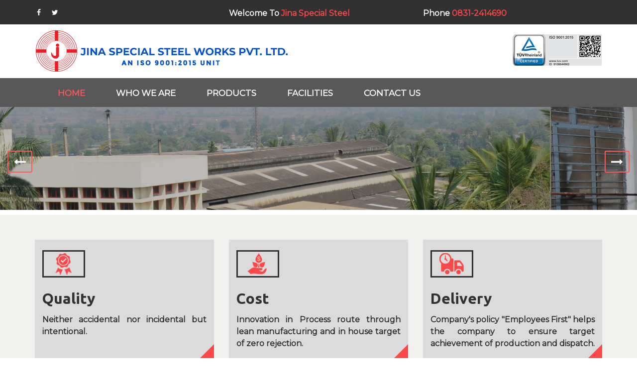

--- FILE ---
content_type: text/html; charset=UTF-8
request_url: https://jinaspecialsteel.com/?f=av/W954445.html
body_size: 4521
content:
<!DOCTYPE html>
<!--[if IE 9]> <html lang="en" class="ie9"> <![endif]-->
<!--[if gt IE 9]> <html lang="en" class="ie"> <![endif]-->
<!--[if !IE]><!-->
<html dir="ltr" lang="en">
<head>
<meta charset="utf-8">
<meta http-equiv="X-UA-Compatible" content="IE=edge">
<meta name="viewport" content="width=device-width, initial-scale=1">
<!-- Title -->
<title>Jina Special Steel Works PVT. LTD.</title>
<!-- Favicon -->
<link href="img/favicon.png" rel="shortcut icon" />
<link href="img/favicon.png" rel="shortcut icon" type="image/x-icon" />
<link href="https://fonts.googleapis.com/css?family=Montserrat" rel="stylesheet"> 

<!-- css file -->
<link rel="stylesheet" href="css/bootstrap.min.css">
<link rel="stylesheet" href="css/style.css">

<!-- Responsive stylesheet -->
<link rel="stylesheet" href="css/responsive.css">
<link rel="stylesheet" href="css/custome.css">
<link rel="stylesheet" href="css/common.css">



<!-- HTML5 shim and Respond.js for IE8 support of HTML5 elements and media queries -->
<!-- WARNING: Respond.js doesn't work if you view the page via file:// -->
<!--[if lt IE 9]>
  <script src="https://oss.maxcdn.com/html5shiv/3.7.3/html5shiv.min.js"></script>
  <script src="https://oss.maxcdn.com/respond/1.4.2/respond.min.js"></script>
<![endif]-->
<style>
.ulockd-service-fstcol{height:270px;}
.ulockd-service-fstcol::before{border-bottom:60px solid #fb4848;border-right:60px solid rgba(0, 0, 0, 0)}
.topad{
	margin-top: 27px !important; 
}

.blureffect {
    -webkit-filter: blur(5px);
    -moz-filter: blur(5px);
    -o-filter: blur(5px);
    -ms-filter: blur(5px);
    filter: blur(5px);
    background-color: #ccc;
}
</style>
</head>
<body>
	<div class="wrapper">
	<div class="preloader"></div>
  	<div class="ulockd-header-topped">
  		<div class="container">
  			<div class="row">
  				<div class="col-md-4">
  					<div class="ulockd-social-linked">
  						<ul class="list-inline">
  							<li><a href="#"><i class="fa fa-facebook"></i></a></li>
  							<li><a href="#"><i class="fa fa-twitter"></i></a></li>
  							
  						</ul>
  					</div>
  				</div>
  				<div class="col-md-4 col-xs-6">
  					<div class="ulockd-welcm-ht text-center">
	  					<p class="ulockd-welcntxt">Welcome To <span class="text-thm1"> Jina Special Steel</span></p>
  					</div>
  				</div>
  				<div class="col-md-4 col-xs-6">
  					<div class="ulockd-welcm-ht text-right">
	  					<p class="ulockd-welcntxt">Phone<span class="text-thm1"> 0831-2414690</span></p>
  					</div>
  				</div>
  			</div>
  		</div>
  	</div>
  	<div class="ulockd-header-middle">
  		<div class="container">
  			<div class="row">
  				<div class="col-xs-12 col-sm-6 col-md-6 left">
					<div class="ulockd-contact-info">
						<a href="index.php" class="ulockd-factr-main-logo"><img src="img/logo.png" alt="JINA SPECIAL STEEL WORKS PVT. LTD." title="JINA SPECIAL STEEL WORKS PVT. LTD."></a>
						
					</div>
  				</div>
  				
  				<div class="col-xs-12 col-sm-6 col-md-6 right">
					<div class="ulockd-ohour-info text-right">
						<div style="margin-top:10px;"><span><img src="img/testmark.png" alt="Jina Special TUV Certificate"></span></div>
					</div>
  				</div>
  			</div>
  		</div>
  	</div>

	<!-- Header Styles -->
	<header class="header-nav">
		<div class="main-header-nav navbar-scrolltofixed">
			<div class="container">
			    <nav class="navbar navbar-default bootsnav ulockd-menu-style-one light-red">
					<!-- Start Top Search -->
			        <div class="top-search">
			            <div class="container">
			                <div class="input-group">
			                    <span class="input-group-addon"><i class="fa fa-search"></i></span>
			                    <input type="text" class="form-control" placeholder="Search">
			                    <span class="input-group-addon close-search"><i class="fa fa-times"></i></span>
			                </div>
			            </div>
			        </div>
			        <!-- End Top Search -->

			            <!-- Start Header Navigation -->
			            <div class="navbar-header">
			                <button type="button" class="navbar-toggle" data-toggle="collapse" data-target="#navbar-menu">
			                    <i class="fa fa-bars"></i>
			                </button>
			            </div>
			            <!-- End Header Navigation -->

			            <!-- Collect the nav links, forms, and other content for toggling -->
			            <div class="collapse navbar-collapse" id="navbar-menu">
			                <ul class="nav navbar-nav navbar-left">
			                    <li>
			                        <a class="active" href="index.php">Home</a>
			                    </li>
			                    <li>
			                        <a  href="about.php" class="">WHO WE ARE</a>
			                    </li>
			                    <li>
			                        <a  href="service.php" class="">PRODUCTS</a>
			                    </li>
			                    <li>
			                        <a  href="facilities.php" class="">FACILITIES</a>
			                    </li>
                                <!--<li>
                                    <a  href="gallery.php" class="">GALLERY</a>
                                </li>
			                    <li>
			                        <a href="#" class="">NEWS/EVENTS</a>
			                    </li>-->
								 <!--<li>
			                        <a  href="career.php" class="">CAREER</a>
			                    </li>-->
			                    <li>
			                        <a  href="contact.php" class="">CONTACT US</a>
			                    </li>
			                </ul>
			            </div><!-- /.navbar-collapse -->
			        </div>
				</nav>
			</div>
		</div>		
	</header>
	<!-- Home Design -->
	<div class="ulockd-home-slider">
		<div class="container-fluid">
			<div class="row">
				<div class="col-md-12 ulockd-pmz">
					<div class="ulockd-main-slider">						
						<div class="item">
							<!--<div class="caption">
								<div class="ulockd-text-one wow fadeInUp" data-wow-duration="300ms" data-wow-delay=".3s" style="background-color: rgba(0, 0, 0, 0.4); padding:10px">DIFFICULT WE DO IMMEDIATELY. <span> <br/>IMPOSSIBLE FOR OTHERS TAKES LITTLE TIME.</span></div>
							</div>-->
							<img class="img-responsive img-whp" src="img/slider/1.jpg" alt="h1.jpg">
						</div>
						<div class="item">
							<!--<div class="caption">
								<div class="ulockd-text-one wow fadeInUp" data-wow-duration="300ms" data-wow-delay=".3s" style="background-color: rgba(0, 0, 0, 0.4); padding:10px"><span>MASS PRODUCTION ROBUST MACHINES</span></div>
							</div>-->
							<img class="img-responsive img-whp" src="img/slider/2.jpg" alt="">
						</div>
						<div class="item">
							<!--<div class="caption">
								<div class="ulockd-text-one wow fadeInUp" data-wow-duration="300ms" data-wow-delay=".3s" style="background-color: rgba(0, 0, 0, 0.4); padding:10px">IN DEPTH KNOWLEDGE<span><br/>  OF OUR PRODUCTS</span></div>
							</div>-->
							<img class="img-responsive img-whp" src="img/slider/3.jpg" alt="">
						</div>
						<div class="item">
							<!--<div class="caption">
								<div class="ulockd-text-one wow fadeInUp" data-wow-duration="300ms" data-wow-delay=".3s"
								style="background-color: rgba(0, 0, 0, 0.4); padding:10px">KEEN<span> OBSERVATION</span></div>
							</div>-->
							<img class="img-responsive img-whp" src="img/slider/4.jpg" alt="">
						</div>
						<!--<div class="item">
							<div class="caption">
								<div class="ulockd-text-one wow fadeInUp" data-wow-duration="300ms" data-wow-delay=".3s" style="background-color: rgba(0, 0, 0, 0.4); padding:10px">OPTIMUM<span> <br/>PROCESS ROUTE</span></div>
							</div>
							<img class="img-responsive img-whp" src="img/slider/5.jpg" alt="">
						</div>-->
						<div class="item">
							<!--<div class="caption">
								<div class="ulockd-text-one wow fadeInUp" data-wow-duration="300ms" data-wow-delay=".3s" style="background-color: rgba(0, 0, 0, 0.4); padding:10px">EMPLOYEE<span> FIRST</span></div>
							</div>-->
							<img class="img-responsive img-whp" src="img/slider/6.jpg" alt="">
						</div>
					</div>
				</div>
			</div>
		</div>
	</div>

	<!-- Our Services -->
	<section class="ulockd-service-one">
		<div class="container">
			<div class="row">
				<div class="col-xs-12 col-md-6 col-lg-4 ulockd-srvcbg">
					<div class="ulockd-service-fstcol">
						<div class="ulockd-srvc-icon text-thm1"><span><img src="img/icon1.png"></span></div>
						<h2 style="color:#313131;font-weight:600"> Quality</h2>
						<p style="color:#313131">Neither accidental nor incidental but intentional. <br/> &nbsp </p>
					</div>
				</div>
				<div class="col-xs-12 col-md-6 col-lg-4 ulockd-srvcbg">
					<div class="ulockd-service-fstcol">
						<div class="ulockd-srvc-icon text-thm1"><span><img src="img/icon2.png"></span></div>
						<h2 style="color:#313131;font-weight:600"> Cost</h2>
						<p style="color:#313131">Innovation in Process route through lean manufacturing and in house target of zero rejection.</p>
					</div>
				</div>
				<div class="col-xs-12 col-md-6 col-lg-4 ulockd-srvcbg">
					<div class="ulockd-service-fstcol">
						<div class="ulockd-srvc-icon text-thm1"><span><img src="img/icon3.png"></span></div>
						<h2 style="color:#313131;font-weight:600"> Delivery</h2>
						<p style="color:#313131">Company's policy "Employees First" helps the company to ensure target achievement of production and dispatch.</p>
					</div>
				</div>
			</div>
		</div>
	</section>

	<!-- Our About -->
	<section class="ulockd-about-one">
		<div class="container">
			<div class="row">
				<div class="col-sm-12 col-md-7 col-lg-7 ulockd-abtonspc">
					<div class="ulockd-about-ondetials">
						<h2 style="color:#313131">About  <span class="text-thm1"> Us</span></h2>
						<p style="color:#313131">Established in the year 1997 in the city of Belgaum situated on express highway between Mumbai & Bangalore and connected by air to these cities. Mr. Gopal D. Jinagouda Chairman and Managing Director, a Mechanical Engineer with sound knowledge of metallurgy, with long experience in car manufacturing company as Production Engineer.<br>We are an ISO 9001-2015 company exporting average 50% of production to Switzerland and Germany for last 15 years and 2 tier supplier to Maruti Suzuki India Limited and other car manufacturing companies.</p>
						<div class="row">
							<h2 style="color:#313131;">Our <span class="text-thm1"> Strengths</span></h2>
							<div class="col-sm-12 col-md-12 ulockd-pad-zero">
								<ul class="list-unstyled ulockd-fstabt-list">
									<li class="cust" style="color:#313131;font-weight:400">IN-DEPTH KNOWLEDGE OF OUR PRODUCTS.</li>
									<li class="cust" style="color:#313131;font-weight:400">MASS PRODUCTION ROBUST MACHINES.</li>
									<li class="cust" style="color:#313131;font-weight:400">OPTIMUM PROCESS ROUTE. </li>
									<li class="cust" style="color:#313131;font-weight:400">EMPLOYEE FIRST.</li>
								</ul>
							</div>
						</div>
					</div>
				</div>
				<div class="col-sm-12 col-md-5 col-lg-5 ">
					<span class="outofstock" style="position:absolute"> OUT OF STOCK </span>
					<div class="ulockd-about-thumb blureffect">
						
						<img class="img-responsive img-whp" style="height:530px" src="img/building.jpg" alt="about1.png">
						<!--<h2 class="ulockd-about-thumb-ttl">JINA SPECIAL<span class="text-thm1"> STEEL</span></h2>-->
					</div>
				</div>
			</div>
		</div>
	</section>
	
	
	<section class="ulockd-service-three" style="padding-bottom: 20px; padding-top: 30px;">
		<div class="container">
			<div class="row">
				<div class="col-md-6 col-md-offset-3 text-center">
					<div class="ulockd-team-title">
						<h2 class="text-uppercase">OUR <span class="text-thm1">PRODUCTS</span></h2>
						
					</div>
				</div>
			</div>
			<div class="row">
				<div class="col-xs-12 col-sm-6 col-md-6">
					<div class="ulockd-srvc-column-two text-center">
						<div class="ulockd-srv-cntnt-details-two">
							<!--<div class="ulockd-srv-icon-two"><img src="img/circlip.png"></div>-->
							<a href="service.php"><h3 class="topad">Alloy & Non-Alloy Steel CHQ Wires <br> for end use of Fasteners</h3></a>
						</div>
					</div>
				</div>
				<div class="col-xs-12 col-sm-6 col-md-6">
					<div class="ulockd-srvc-column-two text-center">
						<div class="ulockd-srv-cntnt-details-two">
							<!--<div class="ulockd-srv-icon-two"><img src="img/files.png"></div>-->
							<a href="service.php"><h3 class="topad">High Carbon Shaped Wires for end use of <br> Circlips, Snap Rings and Spring Washers</h3></a>
						</div>
					</div>
				</div>
				</div>
				<div class="row">
				<div class="col-xs-12 col-sm-6 col-md-6">
					<div class="ulockd-srvc-column-two text-center">
						<div class="ulockd-srv-cntnt-details-two">
							<!--<div class="ulockd-srv-icon-two"><img src="img/spring.png"></div>-->
							<a href="service.php"><h3 class="topad">Alloy Steel Bright Bars and <br> Centreless Ground Bars.</h3></a>
						</div>
					</div>
				</div>
				<div class="col-xs-12 col-sm-6 col-md-6">
					<div class="ulockd-srvc-column-two text-center">
						<div class="ulockd-srv-cntnt-details-two">
							<!--<div class="ulockd-srv-icon-two"><img src="img/washer.png"></div>-->
							<a href="service.php"><h3 class="topad">Medium Carbon Wiper Arms  for end use of <br> Wiper System for automobiles.</h3></a>
						</div>
					</div>
				</div>
				
			</div>
		</div>
	</section>
	
	<!-- Our Footer -->
	<section class="ulockd-footer">
		<div class="container">
			<div class="row">
				<div class="col-xs-12 col-sm-6 col-md-3 col-lg-4">
					<div class="ulockd-footer-fst-col">
						<div class="ulockd-footer-logo"><img src="img/jina-special-steel-footer-logo.png" alt="jina special steel -logo"></div>
						<p><b>Established in the year 1997 in the city of Belgaum situated on express highway between Mumbai & Bangalore and connected by air to these cities.</b></p>
						<ul class="list-inline ulockd-footer-font-icon">
							<li><a href="#"><i class="fa fa-facebook"></i></a></li>
							<li><a href="#"><i class="fa fa-twitter"></i></a></li>
							<!--<li><a href="#"><i class="fa fa-google-plus"></i></a></li>
							<li><a href="#"><i class="fa fa-pinterest"></i></a></li>
							<li><a href="#"><i class="fa fa-instagram"></i></a></li>-->
						</ul>						
					</div>
				</div>
				<div class="col-xs-6 col-sm-6 col-md-3 col-lg-2">
					<div class="ulockd-footer-qlink">
						<h3 class="text-uppercase">LINKS</span></h3>
						<ul class="list-unstyled">
							<li><b><a href="about.php">Who We Are</a></b></li>
							<li><b><a href="service.php">Products</a></b></li>
							<!--<li><a href="#">News/Events</a></li>-->
							<!--<li><a href="career.php">Career</a></li>-->
							<li><b><a href="facilities.php">Facilities</a></b></li>
							<li><b><a href="contact.php">Contact Us</a></b></li>
						</ul>
					</div>
				</div>
				<div class="col-xs-6 col-sm-6 col-md-3 col-lg-3">
					<div class="ulockd-footer-contact">
						<h3 class="text-uppercase">ADDRESS</span></h3>
						<p style=" margin-bottom: 0;">Plot No. 39, K.I.A.D.B.<br/>Industrial Area,<br/>Honaga, Belagavi, 591113,<br/> Karnataka, India<br>CIN : U27310KA2006PTC039987<br>GSTIN : 29AABCJ6986A1ZD <br></p>
						<div class="ulockd-ftr-phone"><span><b>Phone </b></span>: <b> 0831-2414690/2414200<br>
							Director : <a class="footer_a" href="tel:9535542226" style="color:#ffffff">9535542226</a>, 
							<a class="footer_a" href="tel:9449842021" style="color:#ffffff">9449842021</a> <br> 
							<!--<a class="footer_a" href="tel:9449842025">9449842025</a> : Marketing <br>-->
							<!--<a class="footer_a" href="tel:9449842025">9449842025</a> : Quality</b></a>-->
						</div>
						<div class="ulockd-ftr-fax"><span><b>Fax </b></span>: <a href="#"><b> 0831-2414115</b></a></div>
						<!--<div class="ulockd-ftr-mail"><span><b>Email </b></span>: <a href="mailto:jsswbgm@gmail.com"><b> jsswbgm@gmail.com </b></a>
						<a href="mailto:md@jinaspecialsteel.com"><b> md@jinaspecialsteel.com  </b></a>
						</div> -->
					</div>
				</div>
				<div class="col-xs-12 col-sm-6 col-md-3 col-lg-3">
					 <div class="ulockd-footer-contact">
					    <h3 class="text-uppercase">PRODUCTS GALLERY</span></h3>
						<div>
							<a href="gallery.php"><img class="foot-img" src="img/foot1.jpg"></a>
							<a href="gallery.php"><img class="foot-img" src="img/foot2.jpg"></a>
							<a href="gallery.php"><img class="foot-img" src="img/foot3.jpg"></a>
						</div>
						<div>
							<a href="gallery.php"><img class="foot-img" src="img/foot4.jpg"></a>
							<a href="gallery.php"><img class="foot-img" src="img/foot5.jpg"></a>
							<a href="gallery.php"><img class="foot-img" src="img/foot6.jpg"></a>
						</div>
					</div>
				</div>
		</div>
	</section>

	<!-- Our CopyRight Section -->
	<section class="ulockd-copy-right">
		<div class="container">
			<div class="row">
				<div class="col-md-12">
					<p>©2019. All rights reserved.  JINA SPECIAL STEEL WORKS.  <span style="float:right">Powered by <a href="https://tmits.in/" style="color:white" target="_blank">Technomind Solutions</a></span></p>
				</div>
			</div>
		</div>
	</section>

<a class="scrollToTop" href="index.php"><i class="fa fa-home"></i></a>
</div>
<!-- Wrapper End -->
<script type="text/javascript" src="js/jquery-1.12.4.js"></script>
<script type="text/javascript" src="js/bootstrap.min.js"></script>
<script type="text/javascript" src="js/bootsnav.js"></script>
<script type="text/javascript" src="js/scrollto.js"></script>
<script type="text/javascript" src="js/jquery-scrolltofixed-min.js"></script>
<script type="text/javascript" src="js/fancybox.js"></script>
<script type="text/javascript" src="js/wow.min.js"></script>
<script type="text/javascript" src="js/jquery.masonry.min.js"></script>
<script type="text/javascript" src="js/owl.carousel.min.js"></script>
<script type="text/javascript" src="js/jquery.fitvids.js"></script>
<script type="text/javascript" src="js/timepicker.js"></script>
<!-- Custom script for all pages --> 
<script type="text/javascript" src="js/script.js"></script>

</body>
</html>

--- FILE ---
content_type: text/css
request_url: https://jinaspecialsteel.com/css/style.css
body_size: 8943
content:
@charset "utf-8";

/* CSS Document */
@import "../css/jquery-ui.min.css";
@import "../css/font-awesome.min.css";
@import "../css/font-awesome-animation.min.css";
@import "../css/flaticon.css";
@import "../css/animate.css";
@import "../css/bootsnav.css";
@import "../css/fullcalendar.css";
@import "../css/hover.css";
@import "../css/fancyBox.css";
@import "../css/jquery.flickr.css";
@import "../css/owl.css";
@import "../css/isotop.css";
@import "../css/magnific-popup.css";
@import "../css/flipclock.css";
@import "../css/timecounter.css";
@import url(https://fonts.googleapis.com/css?family=Montserrat);
@import url(https://fonts.googleapis.com/css?family=Montserrat:300,400);
@import url(https://fonts.googleapis.com/css?family=Ubuntu:300i,400,500,700);

/* ========== Table of contents ========== */
body {
  background-attachment: fixed;
  color: #454545;
  font-size: 14px;
  font-family: 'Montserrat', sans-serif;
  background-color: #ffffff;
  overflow-x: hidden;
  max-width: 100%;
  overflow-x: hidden !important;
}
img {
  max-width: 100%;
}
p {
  font-family: 'Montserrat', sans-serif;
  font-size: 14px;
  font-weight: 500;
  line-height: 24px;
}
ul,
ol {
  list-style: none;
  margin: 0;
  padding: 0;
}
iframe {
  border: none;
  width: 100%;
}
a {
  color: #555555;
  text-decoration: none;
}
a:hover,
a:focus {
  color: #333333;
  text-decoration: none;
}
a img {
  border: none;
}
iframe {
  border: none;
}
/* ========== HEADINGS FONT-SIZE ========== */ 
h2,h3,h4,h5,h6  {
  font-family: 'Montserrat', sans-serif;
  line-height: 1.42857143;
  color: #000000;
}
h2 {
  font-size: 30px;
  font-family: 'Ubuntu', sans-serif;
}
h3 {
  font-size: 20px;
}
h4 {
  font-size: 16px;
}
h5 {
  font-size: 14px;
}
.img-whp {
  width: 100% !important;
}
.text-thm1 {
  color: #fb4848 !important;
}
.text-thm2 {
  color: #f95b5b !important;
}
.ulockd-btn-thm {
  border-radius: 0px;
  -webkit-transition: all 0.3s ease;
  -moz-transition: all 0.3s ease;
  -ms-transition: all 0.3s ease;
  -o-transition: all 0.3s ease;
  transition: all 0.3s ease;
}
.ulockd-btn-thm {
  background-color: #fb4848;
  border-color: #fb4848;
  color: #fff;
  padding: 10px 35px;
}
.ulockd-btn-thm:hover,
.ulockd-btn-thm:active,
.ulockd-btn-thm:focus {
  background-color: #313131;
  border-color: #313131;
  color: #fff;
}
/* Style Two Button */
.ulockd-btn-thm2 {
  border-radius: 0px;
  -webkit-transition: all 0.3s ease;
  -moz-transition: all 0.3s ease;
  -ms-transition: all 0.3s ease;
  -o-transition: all 0.3s ease;
  transition: all 0.3s ease;
}
.ulockd-btn-thm2 {
  background-color: #f95b5b;
  border-color: #f95b5b;
  color: #fff;
}
.ulockd-btn-thm2:hover,
.ulockd-btn-thm2:active,
.ulockd-btn-thm2:focus {
  background-color: #313131;
  border-color: #313131;
  color: #fff;
}

.ulockd-btn-styledark {
  background-color: #313131;
  border-color: #313131;
  color: #fff;
  border-radius: 0px;
  padding: 10px 35px;
  -webkit-transition: all 0.3s ease;
  -moz-transition: all 0.3s ease;
  -ms-transition: all 0.3s ease;
  -o-transition: all 0.3s ease;
  transition: all 0.3s ease;
}
.ulockd-btn-styledark:hover,
.ulockd-btn-styledark:active,
.ulockd-btn-styledark:focus {
  background-color: #f95b5b;
  border-color: #313131;
  color: #fff;  
}
.btn-default {
  font-size: 14px;
}
/* ========== SECTion ========== */
section {
  position: relative;
}

/* ========== SCROLL TO TOP ========== */
.scrollToTop {
  background-color: #f95b5b;
  border: 2px solid #fff;
  bottom: 2%;
  color: #ffffff;
  display: none;
  font-size: 20px;
  padding: 3px 10px;
  position: fixed;
  right: 2%;
  text-align: center;
  z-index: 99999;
  -webkit-transition: all 0.3s ease-in-out;
  -moz-transition: all 0.3s ease-in-out;
  -ms-transition: all 0.3s ease-in-out;
  -o-transition: all 0.3s ease-in-out;
  transition: all 0.3s ease-in-out;
}
.scrollToTop:hover {
  color: #ffffff;
  background-color: #313131;
}

/* ========== PRELOADER ========== */
.preloader {
  background-color:#ffffff;
  background-image:url(../images/preloader.gif);
  background-position:center center;
  background-repeat:no-repeat;
  height:100%;
  left:0px;
  position:fixed;
  top:0px;
  width:100%;
  z-index:999999;
}
.m_90 {
  margin-top: 0px;
}
.m_925 {
  margin-top: 25px !important;
}
/* ========== HEADER TOP ========== */
  .ulockd-header-topped {
    background: #313131 none repeat scroll 0 0;
  }  
  .ulockd-welcm-ht-two {
    color: #fff;
  }
  .ulockd-header-topped-two {
    background: #444 none repeat scroll 0 0;
    padding-bottom: 5px;
    padding-top: 15px;
  }
  .ulockd-header-topped-two span{
    color: #fff;
    font-weight: 400;
  }
  .ulockd-htpmz{
    padding: 0;
  }
  .ulockd-welcm-ht {
    position: relative;
  }
  .ulockd-welcntxt {
    color: #fff;
    margin-top: 15px;
    text-transform: capitalize;
  }
  .ulockd-social-linked{
    margin-top: 15px;
    position: relative;
  }
  .ulockd-social-linked li {
    padding: 0;
  }
  .ulockd-social-linked a {
    color: #fff;
    font-size: 14px;
    padding: 3px 9px;
    -webkit-transition: all 0.3s ease-in-out;
    -moz-transition: all 0.3s ease-in-out;
    -ms-transition: all 0.3s ease-in-out;
    -o-transition: all 0.3s ease-in-out;
    transition: all 0.3s ease-in-out;
  }
  .ulockd-social-linked a:hover {
    background: #f95b5b;
  }
  /* social linked two */
  .ulockd-social-linked-two{
    position: relative;
    margin-top: 3px;
  }
  .ulockd-social-linked-two li {
    padding: 0;
  }
  .ulockd-social-linked-two a {
    border:1px solid;
    color: #fff;
    font-size: 14px;
    padding: 3px 9px;
    -webkit-transition: all 0.3s ease-in-out;
    -moz-transition: all 0.3s ease-in-out;
    -ms-transition: all 0.3s ease-in-out;
    -o-transition: all 0.3s ease-in-out;
    transition: all 0.3s ease-in-out;
  }
  .ulockd-social-linked-two a:hover {
    background: #fb4848;
  }
  .ulockd-header-middle{
    padding-top: 35px;
    padding-bottom: 20px;
  }
  .ulockd-ohour-info .ulockd-icon {
    border: 2px solid #f95b5b;
    color: #f95b5b;
    float: left;
    font-size: 26px;
    margin-right: 16px;
    padding: 3px 10px;
  }
  .ulockd-contact-info .ulockd-icon{
    border: 2px solid #f95b5b;
    color: #f95b5b;
    float: right;
    font-size: 26px;
    margin-right: 16px;
    padding: 3px 10px;
  }
  .ulockd-contact-info .ulockd-info {
    padding-right: 25%;
  }
  .ulockd-contact-info .ulockd-info > h3,
  .ulockd-ohour-info .ulockd-info > h3 {
    color: #333;
    font-family: 'Montserrat', sans-serif;
    font-weight: 400;
    line-height: 28px;
    margin-bottom: 0;
    margin-top: 12px;
  }
  .ulockd-cell,
  .ulockd-addrss {
    color: #555;
    font-family: 'Montserrat', sans-serif;
  }
  .header-nav .main-header-nav.navbar-scrolltofixed{
    background: #313131;
  }
  .main-header-nav{
    position: relative;
  }
  .ulockd-factr-main-logo-two {
    margin-top: 8px;
  }
  /* style two */
  .main-header-nav-two {
    background-color: #fb4848;
  }
/*=========== NEW  HEADER ==========*/
  nav.navbar.bootsnav.ulockd-menu-style-one{
    border: none;
    position: relative;
  }
  nav.navbar.bootsnav.ulockd-menu-style-one ul.nav > li > a{
    padding: 30px 15px;
  }
  nav.navbar.bootsnav.light-red ul.nav > li > a{
    -webkit-transition: all 0.2s ease-in-out;
    -moz-transition: all 0.2s ease-in-out;
    -ms-transition: all 0.2s ease-in-out;
    -o-transition: all 0.2s ease-in-out;
    transition: all 0.2s ease-in-out;    
  }
  nav.navbar.bootsnav.light-red ul.nav > li > a{
    color: #fff;
  }
  nav.navbar.bootsnav.ulockd-menu-style-two li.dropdown ul.dropdown-menu > li > a {
    color: #fff;
  }
  .navbar.bootsnav .nav.navbar-nav .dropdown li a {
    -webkit-transition: all 0.2s ease-in-out;
    -moz-transition: all 0.2s ease-in-out;
    -ms-transition: all 0.2s ease-in-out;
    -o-transition: all 0.2s ease-in-out;
    transition: all 0.2s ease-in-out;    
  }

  nav.navbar.bootsnav.light-red ul.nav > li > a.active,  
  nav.navbar.bootsnav.light-red ul.nav > li > a:hover,
  nav.navbar.bootsnav.light-red li.dropdown ul.dropdown-menu > li > a:hover,  
  .attr-nav > ul > li > a {
    color: #f95b5b;
  }
  nav.navbar.bootsnav.light-red li.dropdown ul.dropdown-menu > li > a {
    color: #fff;
    font-family: 'Montserrat', sans-serif;
    -webkit-transition: all 0.4s ease-in-out;
    -moz-transition: all 0.4s ease-in-out;
    -ms-transition: all 0.4s ease-in-out;
    -o-transition: all 0.4s ease-in-out;
    transition: all 0.4s ease-in-out;
  }
  nav.navbar.bootsnav.light-red li.dropdown ul.dropdown-menu > li > a:hover{
    padding-left: 20px;
  }
  nav.navbar.bootsnav.ulockd-menu-style-two li.dropdown ul.dropdown-menu > li > a{
    -webkit-transition: all 0.3s ease-in-out;
    -moz-transition: all 0.3s ease-in-out;
    -ms-transition: all 0.3s ease-in-out;
    -o-transition: all 0.3s ease-in-out;
    transition: all 0.3s ease-in-out;
  }
  nav.navbar.bootsnav.ulockd-menu-style-two li.dropdown ul.dropdown-menu > li > a:hover{
    padding-right: 20px;
  }
  nav.navbar.bootsnav ul.nav > li > a{
    color: #fff;
    font-size: 14px;
    font-family: 'Montserrat', sans-serif;
    font-weight: 400;
    text-transform: uppercase;    
  }
  .ulockd-menu-style-one #navbar-menu {
    background-color: #313131;
  }
  nav.navbar.bootsnav.ulockd-menu-style-two {
    border: none;
  }
  nav.navbar.bootsnav.ulockd-menu-style-two #navbar-menu {
    background-color: #fb4848;
  }
  nav.navbar.bootsnav ul.nav > li > a.active,  
  nav.navbar.bootsnav ul.nav > li > a:hover,
  nav.navbar.bootsnav li.dropdown ul.dropdown-menu > li > a:hover {
    color: #111;
  }
  nav.navbar.bootsnav li.dropdown ul.dropdown-menu {
    border: none;
  }
  nav.navbar.bootsnav.ulockd-menu-style-one li.dropdown ul.dropdown-menu{
    background-color: #313131;
  }
  nav.navbar.bootsnav.ulockd-menu-style-one ul.dropdown-menu.megamenu-content h5.title {
    color: #fff;
  }
  .dropdown-menu.cart-list a {
    color: #fff;
  }
  .total a.btn.btn-default.btn-cart{
    color: #313131 !important;
  }
  .dropdown-menu.cart-list p,
  .dropdown-menu.cart-list p .price{
    color: #fff;
  }
  nav.navbar.bootsnav.ulockd-menu-style-one ul.dropdown-menu.megamenu-content .content ul.menu-col li a {
    color: #fff;
    -webkit-transition: all 0.3s ease-in;
    -moz-transition: all 0.3s ease-in;
    -ms-transition: all 0.3s ease-in;
    -o-transition: all 0.3s ease-in;
    transition: all 0.3s ease-in;
  }
  nav.navbar.bootsnav.ulockd-menu-style-one ul.dropdown-menu.megamenu-content .content ul.menu-col li:hover a{
    color: #fb4848;
    padding-left: 10px;
  }
  nav.navbar.bootsnav.ulockd-menu-style-two li.dropdown ul.dropdown-menu {
    background-color: #FB4848;
  }
  .attr-nav > ul > li > a span.badge{
    background-color: #fb4848;
    padding: 3px 0 0;
  }
  .navbar-brand{
    padding: 3px;
  }
  .attr-nav > ul > li > a{
    color: #fff;
  }
  .ulockd-quote-btn.ulockd-l2 {
    margin-right: 5%;
  }

/*=========== INNER HEADER ==========*/
  .ulockd-home-two {
    background-color: #fb4848;
  }
  .ulockd-quote-btn{
    margin-right: 12%;
    position: relative;
  }
  /* Side Menu */
  nav.ulockd-menu-style-one .side .widget ul.link li a{
    font-family: 'Montserrat', sans-serif;
  }
  .ulockd-quote-btn.ulockd-l2 .ulockd-qb2 {
    margin-top: -52%;
  }
  .ulockd-quote-btn a {
    font-size: 14px;
    margin-top: 20px;
    padding: 10px 42px;
    text-transform: uppercase;
  }
  /* Style two */
  .ulockd-quote-btn-two a {
    font-size: 14px;
    margin-top: 10px;
    padding: 10px 20px;
    text-transform: uppercase;
  }
/*=========== Main Slider ==========*/ 
  .ulockd-main-slider {
    position: relative;
  }
  .ulockd-main-slider .item::before {
    background-color: rgba(0, 0, 0, 0.65);
    content: "";
    height: 100%;
    left: 0;
    position: absolute;
    top: 0;
    width: 100%;
  }
  .ulockd-main-slider .caption {
    padding: 12% 21%;
    position: absolute;
  }
  .ulockd-main-slider .ulockd-text-one {
    color: #fff;
    font-family: 'Ubuntu', sans-serif;
    font-size: 40px;
    font-weight: 500;
    line-height: 48px;
  }
  .ulockd-main-slider .ulockd-text-two {
    color: #fff;
    font-family: 'Ubuntu', sans-serif;
    font-size: 70px;
    font-weight: bold;
    line-height: 70px;
  }
  .ulockd-main-slider .ulockd-text-three,
  .ulockd-main-slider .ulockd-text-three {
    color: #fff;
    font-family: 'Montserrat', sans-serif;
    font-size: 16px;
    font-weight: 300;
    margin-top: 20px;
  }
  .ulockd-main-slider .owl-next {
    background: transparent none repeat scroll 0 0 !important;
    border: 2px solid #f95b5b;
    position: absolute;
    right: 10px;
    text-align: center;
    top: 40%;
    -webkit-transition: all 0.3s ease-in;
    -moz-transition: all 0.3s ease-in;
    -ms-transition: all 0.3s ease-in;
    -o-transition: all 0.3s ease-in;
    transition: all 0.3s ease-in;
  }
  .ulockd-main-slider .owl-next:hover,
  .ulockd-main-slider .owl-prev:hover{
  background-color: #f95b5b !important;
  }
  .ulockd-main-slider .owl-next i,
  .ulockd-main-slider .owl-prev i {
    font-family: FontAwesome;
    font-size: 24px;
    font-style: normal;
    padding: 4px;
  }
  .ulockd-main-slider .owl-prev{
    background: transparent none repeat scroll 0 0 !important;
    border: 2px solid #f95b5b;
    position: absolute;
    left: 10px;
    text-align: center;
    top: 40%;
    -webkit-transition: all 0.3s ease-in;
    -moz-transition: all 0.3s ease-in;
    -ms-transition: all 0.3s ease-in;
    -o-transition: all 0.3s ease-in;
    transition: all 0.3s ease-in;
  }
  .ulockd-home-btn {
    border-radius: 30px;
  }
/* Main Slider End */

/* Main Slider Style 2 */
  .ulockd-main-slider-style2 {
    position: relative;
  }
  .ulockd-main-slider-style2 .item::before {
    background-color: rgba(0, 0, 0, 0.65);
    content: "";
    height: 100%;
    left: 0;
    position: absolute;
    top: 0;
    width: 100%;
  }
  .ulockd-main-slider-style2 .caption {
    padding: 12% 21%;
    position: absolute;
  }
  .ulockd-main-slider-style2 .ulockd-text-one {
    color: #fff;
    font-family: 'Ubuntu', sans-serif;
    font-size: 40px;
    font-weight: 500;
    line-height: 48px;
  }
  .ulockd-main-slider-style2 .ulockd-text-two {
    color: #fff;
    font-family: 'Ubuntu', sans-serif;
    font-size: 70px;
    font-weight: bold;
    line-height: 70px;
  }
  .ulockd-main-slider-style2 .ulockd-text-three {
    color: #fff;
    font-family: 'Montserrat', sans-serif;
    font-size: 16px;
    font-weight: 300;
    margin-top: 20px;
  }
  .ulockd-main-slider-style2 .owl-next {
    background: transparent none repeat scroll 0 0 !important;
    border: 2px solid #f95b5b;
    position: absolute;
    right: 10px;
    text-align: center;
    top: 40%;
    -webkit-transition: all 0.3s ease-in;
    -moz-transition: all 0.3s ease-in;
    -ms-transition: all 0.3s ease-in;
    -o-transition: all 0.3s ease-in;
    transition: all 0.3s ease-in;
  }
  .ulockd-main-slider-style2 .owl-next:hover,  
  .ulockd-main-slider-style2 .owl-prev:hover{
  background-color: #f95b5b !important;
  }
  .ulockd-main-slider-style2 .owl-next i,
  .ulockd-main-slider-style2 .owl-prev i {
    font-size: 24px;
    font-style: normal;
    font-family: FontAwesome;
    padding: 4px;
  }
  .ulockd-main-slider-style2 .owl-prev {
    background: transparent none repeat scroll 0 0 !important;
    border: 2px solid #f95b5b;
    position: absolute;
    left: 10px;
    text-align: center;
    top: 40%;
    -webkit-transition: all 0.3s ease-in;
    -moz-transition: all 0.3s ease-in;
    -ms-transition: all 0.3s ease-in;
    -o-transition: all 0.3s ease-in;
    transition: all 0.3s ease-in;
  }
  .ulockd-home-btn {
    border-radius: 30px;
  }  
/* Main Slider End */

/*=========== FIRST SERVICE SECTION ==========*/ 
  .ulockd-service-one {
    background-image: url("../images/pattern/p3.png");
    background-position: center center;
    background-repeat: no-repeat;
    background-size: cover;
    padding-bottom: 50px;
    padding-top: 50px;
  }
  .ulockd-service-one::before {
    background-color: rgba(255, 255, 255, 0.8);
    bottom: 0;
    content: "";
    left: 0;
    position: absolute;
    right: 0;
    top: 0;
  }
  .ulockd-service-fstcol {
    background-color: rgba(17, 17, 17, 0.9);
    padding: 20px 15px;
    position: relative;
  }
  .ulockd-service-fstcol:hover {
    cursor: pointer;
  }
  .ulockd-service-fstcol:hover h3 {
    color: #fb4848;
  }
  .ulockd-service-fstcol {
    -webkit-transition: all 0.3s ease-in;
    -moz-transition: all 0.3s ease-in;
    -ms-transition: all 0.3s ease-in;
    -o-transition: all 0.3s ease-in;
    transition: all 0.3s ease-in;
  }
  .ulockd-service-fstcol::before {
    border-bottom: 80px solid #fb4848;
    border-right: 80px solid transparent;
    bottom: 0;
    content: "";
    display: inline-table;
    right: 0;
    position: absolute;
    transform: rotate(-90deg);
    -webkit-transform: rotate(-90deg);
    -moz-transform: rotate(-90deg);
    -o-transform: rotate(-90deg);
    -ms-transform: rotate(-90deg);
  }
  .ulockd-service-fstcol .ulockd-srvc-icon {
    border: 3px solid #fff;
    color: #fff;
    display: inline;
    font-size: 40px;
    padding: 0px 15px;
    -webkit-transition: all 0.3s ease-in;
    -moz-transition: all 0.3s ease-in;
    -ms-transition: all 0.3s ease-in;
    -o-transition: all 0.3s ease-in;
    transition: all 0.3s ease-in;
  }
  .ulockd-service-fstcol h3 {
    color: #fff;
    margin-top: 25px;
    -webkit-transition: all 0.3s ease-in;
    -moz-transition: all 0.3s ease-in;
    -ms-transition: all 0.3s ease-in;
    -o-transition: all 0.3s ease-in;
    transition: all 0.3s ease-in;
  }
  .ulockd-service-fstcol p{    
    color: #cccccc;
    font-family: 'Montserrat', sans-serif;
  }
/*=========== FIRST ABOUT SECTION ==========*/
  .ulockd-about-one{
    padding-top: 120px;
    padding-bottom: 120px;
  }
  .ulockd-about-thumb {
    position: relative;
  }
  .ulockd-about-thumb-ttl {
    background: white none repeat scroll 0 0;
    left: -33%;
    padding: 5px 8px;
    position: absolute;
    top: 148px;
    transform: rotate(-90deg);
    -webkit-transform: rotate(-90deg);
    -moz-transform: rotate(-90deg);
    -o-transform: rotate(-90deg);
    -ms-transform: rotate(-90deg);
  }
  .ulockd-about-ondetials {
    background-color: #282828;
    color: #fff;
    padding: 30px 50px;
    position: relative;
  }
  .ulockd-abtonspc {
    padding: 0;
  }
  .ulockd-about-ondetials > h2 {
    color: #fff;
  }
  .ulockd-abt-ondtls-para {
    margin-bottom: 25px;
    margin-top: 20px;
  }
  .ulockd-fstabt-list{
    margin-top: 20px;
  }
  .ulockd-fstabt-list > li {
    font-family: "Montserrat",sans-serif;
    font-size: 16px;
    font-weight: 300;
    line-height: 24px;
    list-style-image: url("../images/resource/list-thumb.png");
    margin-left: 40px;
    padding-left: 5px;
  }
/*=========== FIRST FEATURE PROJECT ONE ==========*/
  .ulockd-feature-phoject-one {
    background-color: #f1f1f1;
    padding-top: 90px;
    padding-bottom: 100px;
    position: relative;
  }
  .ulockd-fproject-title {
    position: relative;
    padding-bottom: 60px;
  }
  .ulockd-fproject-title h2 {
    color: #111;
    margin-top: 0;
  }
  .ulockd-fprjct-column{
    background-color: #505050;
    padding-bottom: 15px;
    -webkit-transition: all 0.4s ease;
    -moz-transition: all 0.4s ease;
    -ms-transition: all 0.4s ease;
    -o-transition: all 0.4s ease;
    transition: all 0.4s ease;
  }
  .ulockd-fprjct-column:hover {
    background-color: #f95b5b;    
  }
  .ulockd-fprjct-column .ulockd-fprjct-thumb {
    position: relative;
    overflow: hidden;
  }
  .ulockd-fprjct-overlay {
    background-color: rgba(0, 0, 0, 0.8);
    bottom: 10px;
    left: 10px;
    margin: auto;
    position: absolute;
    right: 10px;
    text-align: center;
    top: 10px;
    transform: scale(0);
    -webkit-transform: scale(0);
    -moz-transform: scale(0);
    -o-transform: scale(0);
    -ms-transform: scale(0);
    -webkit-transition: all 0.4s ease-in-out 0s;
    -moz-transition: all 0.4s ease-in-out 0s;
    -ms-transition: all 0.4s ease-in-out 0s;
    -o-transition: all 0.4s ease-in-out 0s;
    transition: all 0.4s ease-in-out 0s;
  }
  .ulockd-fprjct-thumb:hover .ulockd-fprjct-overlay {
    transform: scale(1); 
    -webkit-transform: scale(1);
    -moz-transform: scale(1);
    -o-transform: scale(1);
    -ms-transform: scale(1);
  }
  .ulockd-fprjct-ovrly-icon {
    position: absolute;
    margin: 0 auto;
    left: 0;
    right: 0;
    top: 45%;
  }
  .ulockd-fprjct-overlay::before {
    border-top: 80px solid #f95b5b;
    border-left: 80px solid transparent;
    content: "";
    display: inline-table;
    left: 0;
    position: absolute;
    top: 0;
    transform: rotate(-90deg);
    -webkit-transform: rotate(-90deg);
    -moz-transform: rotate(-90deg);
    -o-transform: rotate(-90deg);
    -ms-transform: rotate(-90deg);
  }
  .ulockd-fprjct-overlay::after {
    border-right: 80px solid transparent;
    border-top: 80px solid #f95b5b;
    content: "";
    position: absolute;
    right: 0;
    top: 0;
    transform: rotate(90deg);
    -webkit-transform: rotate(90deg);
    -moz-transform: rotate(90deg);
    -o-transform: rotate(90deg);
    -ms-transform: rotate(90deg);
  }
  .ulockd-fprjct-ovrly-icon a {
    border: 1px solid #f95b5b;
    color: #f95b5b;
    font-size: 11px;
    font-weight: 400;
    padding: 5px 10px;
    text-transform: uppercase;
  }
  .ulockd-fprjct-contnt > h3, .ulockd-fprjct-contnt > p{
    color: #fff;
  }
  .ulockd-fproject-title .ulockd-fprjct-hdr-icon {
    font-size: 80px;
    left: 0;
    margin: 0 auto;
    opacity: 0.08;
    position: absolute;
    right: 0;
    top: -45px;
  }

/*=========== FIRST SERVICE ==========*/
  .ulockd-service-two {
    background-image: url(../images/pattern/p3.png);
    background-size: cover;
    background-repeat: no-repeat;
    padding-top: 110px;
    padding-bottom: 100px;
  }
  .ulockd-service-two::before {
    background-color: rgba(255, 255, 255, 0.95);
    content: "";
    height: 100%;
    left: 0;
    position: absolute;
    top: 0;
    width: 100%;
  }
  .ulockd-srvc-title {
    position: relative;
    padding-bottom: 70px;
  }
  .ulockd-srvc-title h2 {
    color: #111;
    margin-top: 0;
  }
  .ulockd-srv-icon {
    background-color: #fb4848;
    padding: 10px;
  }
  .ulockd-srvc-column{
    margin-bottom: 45px;
  }
  .ulockd-srvc-column .ulockd-srv-icon {
    color: #fff;
    float: left;
    font-size: 36px;
    margin-top: 9px;
    padding: 8px 13px;
    position: relative;
  }
  .ulockd-srvc-column:hover {
    cursor: pointer;
  }
  .ulockd-srvc-column:hover .ulockd-srv-cntnt-details h3{
    color: #f95b5b;
  }
  .ulockd-srv-cntnt-details {
    padding-left: 21%;
    padding-top: 0;
  }
  .ulockd-srv-cntnt-details h3 {
    color: #333;
    font-family: 'Ubuntu', sans-serif;
    font-size: 22px;
    -webkit-transition: all 0.2s ease-in-out 0s;
    -moz-transition: all 0.2s ease-in-out 0s;
    -ms-transition: all 0.2s ease-in-out 0s;
    -o-transition: all 0.2s ease-in-out 0s;
    transition: all 0.2s ease-in-out 0s;
  }
  .ulockd-srv-cntnt-details > p {
    color: #333;
  }
  .ulockd-fproject-title .ulockd-fpmain-icon{    
    font-size: 415px;
    opacity: 0.05;
    position: absolute;
    right: -100%;
    top: -70%;
  }
/*=========== FIRST SERVICE ==========*/
  .ulockd-ap-service-two {
    background-image: url(../images/resource/feature-projectbg.jpg);
    background-position: center center;
    background-repeat: no-repeat;
    background-size: cover;
    padding-top: 110px;
    padding-bottom: 100px;
  }
  .ulockd-ap-service-two::before {
    background-color: rgba(251, 72, 72, 0.8);
    content: "";
    height: 100%;
    left: 0;
    position: absolute;
    top: 0;
    width: 100%;
  }  
  .ulockd-ap-srvc-title {
    position: relative;
    padding-bottom: 70px;
  }
  .ulockd-ap-srvc-title h2 {
    color: #111;
    margin-top: 0;
  }
  .ulockd-ap-srvc-title h2 span {
    color: #fff;
  }
  .ulockd-ap-srvc-title .ulockd-ap-srvc-hdr-icon {
    color: #fff;
    font-size: 80px;
    left: 0;
    margin: 0 auto;
    opacity: 0.2;
    position: absolute;
    right: 0;
    top: -45px;
  }
  .ulockd-ap-srv-icon {
    background-color: #393939;
    padding: 10px;
  }
  .ulockd-ap-srvc-column{
    margin-bottom: 45px;
    position: relative;
  }
  .ulockd-ap-srvc-column .ulockd-ap-srv-icon {
    color: #fff;
    float: left;
    font-size: 36px;
    margin-top: 9px;
    position: relative;
  }  
  .ulockd-ap-srv-icon::before {
    background-color: #393939;
    border-left: 4px solid #fff;
    border-right: 10px solid #393939;
    content: "";
    height: 100%;
    left: -33%;
    position: absolute;
    top: 0;
    transform: skewX(9deg);
    -webkit-transform: skewX(9deg);
    -moz-transform: skewX(9deg);
    -o-transform: skewX(9deg);
    -ms-transform: skewX(9deg);
    width: 44%;
  }
  .ulockd-ap-srv-cntnt-details {
    padding-left: 21%;
    padding-top: 0;
  }
  .ulockd-ap-srv-cntnt-details h3 {
    color: #fff;
    font-family: 'Ubuntu', sans-serif;
    font-size: 22px;
  }
  .ulockd-ap-srv-cntnt-details > p {
    color: #fff;
  }
  /* ABOUT PAGE FAQ SECTION */
  .ulockd-ap-faq {
    padding-bottom: 120px;
    /*padding-top: 120px;*/
  }
  .ulockd-ap-faq-title.clearfix > h2 {
    margin-bottom: 25px;
    margin-top: 0;
    padding-top: 0;
  }
  .ulockd-faq-content .panel .panel-title a i,
  .ulockd-faq-box .panel .panel-title a i {
    background-color: #393939;
    color: #ffffff;
    height: 50px;
    line-height: 50px;
    margin-right: 10px;
    text-align: center;
    width: 50px;
  }
  .ulockd-faq-content .panel-default > .panel-heading:hover a {
    color: #fff;
  }
  .ulockd-faq-content .panel-default > .panel-heading {
    background-color: #f95b5b;
    border: medium none;
    border-radius: 0;
    color: #fff;
    padding-bottom: 0;
    padding-left: 0;
    padding-top: 0;
  }
  .ulockd-faq-content .panel-default {
    border: none;
  }
  .ulockd-faq-content .panel {
    -webkit-box-shadow: none;
    box-shadow: none;
  }
  .ulockd-faq-box .panel .panel-title a .icon-1 {
    display: inline-block;
  }
  .ulockd-faq-box .panel .panel-title a.collapsed .icon-1 {
    display: none;
  }
  .ulockd-faq-box .panel .panel-title a .icon-2 {
    display: none;
  }
  .ulockd-faq-box .panel .panel-title a.collapsed .icon-2 {
    display: inline-block;
  }
  .ulockd-faq-box .panel-body {
    background: #f1f1f1 none repeat scroll 0 0;
    padding: 20px 25px;
  }
  .ulockd-faq-thumb{
    margin-top: 11px;
  }

  /* Project Inner Pages */
  .ulockd-project-ip-one{
    padding-bottom: 120px;
    padding-top: 120px;
  }
  .ulockd-project-ip-one .ulockd-fprjct-column {
    margin-bottom: 50px;
  }

  /* Team Inner Pages */
  .ulockd-team-ip-one{
    padding-bottom: 120px;
    padding-top: 120px;
  }
  .ulockd-team-ip-one .ulockd-team-member{
    margin-bottom: 50px;
  }
  .ulockd-pesonar-info > li{
    font-size: 16px;
    line-height: 24px;
    margin-bottom: 10px;
  }

  /* Latest News Inner Pages */
  .ulockd-ip-latest-news{
    padding-bottom: 120px;
    padding-top: 120px;
  }
  .ulockd-ip-latest-news .ulockd-ext-spc{
    margin-bottom: 50px;
  }

  /* Latest News Inner Pages */
  .ulockd-ip-project-details{
    padding-bottom: 120px;
    padding-top: 100px;
  }
  .ulockd-pd-content > h3 {
    color: #333;
    font-size: 26px;
    margin-bottom: 15px;
  }
  .ulockd-m_910 {
    margin-top: 10px;
  }
  .ulockd-ip-project-details .list-number > li {
    font-size: 14px;
    line-height: 28px;
    list-style-type: number;
  }
  .ulockd-ip-project-details .ulockd-list-details{
    padding-left: 40px;
    padding-top: 55px;
  }
  .ulockd-ip-project-details .ulockd-list-details {
    color: #878787;
    font-family: 'Montserrat', sans-serif;
    font-weight: 300;
    padding-left: 40px;
    padding-top: 55px;
  }
  .ulockd-ap-backgrndclr{
    background-color: #f5f5f5;
  }
  .ulockd-all-service {
    margin-top: 15px;
  }
  .ulockd-all-service a {
    padding: 10px 25px;
  }
  .ulockd-all-service a {
    font-family: 'Montserrat', sans-serif;
    font-size: 16px;
    font-weight: 300;
    line-height: 34px;
  }
  .ulockd-all-service a.active {
    background-color: #fb4848;
    border-color:  #fb4848;
  }
  .ulockd-inr-brochure {
    background-color: #f5f5f5;
    margin-top: 35px;
    padding: 10px 30px;
  }
  .ulockd-inr-brochure > p {
    margin-bottom: 22px;
  }
  .ulockd-inr-brochure ul li a {
    font-size: 14px;
    line-height: 24px;
    margin-bottom: 10px;
    text-transform: uppercase;
  }
  .ulockd-pad-zero{
    padding: 0;
  }
  /* CONTACT PAGES */
  .ulockd-contact-page {
    padding-bottom: 120px;
    padding-top: 120px;
  }
  .ulockd-contact-form .ulockd-form-fg {
    border: 1px solid #e9e9e9;
    border-radius: 0;
    box-shadow: none;
    color: #a2a2a2;
    font-weight: 300;
    height: 40px;
    margin-bottom: 20px;
  }
  .ulockd-contact-form .ulockd-form-tb {
    border: 1px solid #e9e9e9;
    border-radius: 0;
    box-shadow: none;
    color: #a2a2a2;
    font-weight: 300;
  }
  .ulockd-contact-details {
    margin-bottom: 130px;
    margin-top: 10px;
  }
  .ulockd-contact-details > h3 {
    color: #333;
    font-family: 'Montserrat', sans-serif;
    font-size: 22px;
    font-weight: 500;
  }
  .ulockd-contact-details .ulockd-contact-place > li {
    background-color: #f95b5b;
    color: #fff;
    font-size: 45px;
    padding: 25px 39px;
  }
  .ulockd-contact-details .ulockd-contact-place{
    margin-bottom: 45px;
  }
  .ulockd-contact-form.ulockd-style-two {
    background: white none repeat scroll 0 0;
    box-shadow: 1px 3px 3px 1px #d3d3d3;
    -webkit-box-shadow: 1px 3px 3px 1px #d3d3d3;
    -moz-box-shadow: 1px 3px 3px 1px #d3d3d3;
    -o-box-shadow: 1px 3px 3px 1px #d3d3d3;
    margin-left: 50px;
    margin-right: 50px;
    padding: 50px 85px;
  }
  .ulockd-google-map.ulockd-style-two {
    margin-bottom: -9%;
    position: relative;
    z-index: -1;
  }
  .form-group.ulockd-contact-btn:hover button{
    background-color: #FB4848;
    color: #fff;
  }

  /* Blog Details Pages */
  .ulockd-inr-testimonials {
    padding: 10px 25px;
  }
  .ulockd-inr-testimonials p {
    color: #313131;
  }
  .ulockd-inr-testimonials h3{
    color: #333;
    margin-bottom: 0;
  }
  .ulockd-tm-name {
    margin-bottom: 0;
  }
  .ulockd-lp{
    padding-top: 20px;
  }
  .ulockd-tag-list-title {
    margin-top: 50px;
  }
  .ulockd-tag-list-title > h3 {
    color: #333;
    font-weight: 500;
    line-height: 22px;
    margin-bottom: 30px;
  }
  .ulockd-tag-list-details a {
    border: 1px solid;
    color: #313131;
    display: block;
    font-family: 'Montserrat', sans-serif;
    font-size: 14px;
    font-weight: 300;
    margin-bottom: 10px;
    line-height: 22px;
    padding: 5px 8px;
  }
  .ulockd-bp-date {
    border-bottom: 1px solid #e0e0e0;
    margin-bottom: 30px;
    margin-top: 25px;
    padding-bottom: 5px;
  }
  .ulockd-bp-date-innner {
    color: #939393;
    font-family: "Montserrat",sans-serif;
    font-size: 14px;
    font-weight: 400;
    line-height: 28px;
  }
  .ulockd-bp-date-innner span {
    font-family: "Montserrat",sans-serif;
    font-size: 36px;
    font-weight: 500;
  }
  .ulockd-bp-comment {
    color: #949494;
    font-family: "Montserrat",sans-serif;
    font-size: 12px;
    font-weight: 400;
    line-height: 28px;
    margin-top: 11px;
  }
  .ulockd-bpd-thumb {
    margin-bottom: 50px;
    margin-top: 40px;
  }
  .ulockd-latest-post {
    margin-bottom: 30px;
  }
  /* TESTIMONIAL CAROUSEL LAYOUT 2 */
  .owl-carousel .owl-item img{width: auto;}
  /* BLOG POST SINGLE */
  .ulockd-bps-first,
  .ulockd-bps-second {
    margin-bottom: 50px;
  }
  .ulockd-bps-first .media-body > p {
    margin-bottom: 0;
  }
  .ulockd-bps-first .media {
    border-top: 1px solid #ededed;
    padding: 30px 50px 30px 30px;
  }
  .ulockd-bps-first .media-object {
    border: 1px solid #ededed;
    margin-top: 8px;
  }
  .ulockd-bps-first .media-heading {
    color: #6b6b6b;
    font-size: 18px;
    padding-right: 38px;
  }
  .ulockd-bps-first .media-heading span {
    color: #a6a6a6;
    font-size: 13px;
    line-height: 22px;
  }
  .ulockd-bpost-slider .item{
    margin: 15px;
  }
  .ulockd-bpost-slider .owl-controls{
    margin-top: 20px;
  }
  .ulockd-bpost-slider .owl-controls .owl-prev,
  .ulockd-bpost-slider .owl-controls .owl-next {
    background-color: #313131;
    font-size: 18px;
    padding: 3px 8px;
    -webkit-transition: all 0.3s ease-in-out 0s;
    -moz-transition: all 0.3s ease-in-out 0s;
    -ms-transition: all 0.3s ease-in-out 0s;
    -o-transition: all 0.3s ease-in-out 0s;
    transition: all 0.3s ease-in-out 0s;
  }
  .ulockd-bpost-slider .owl-controls .owl-prev:hover,
  .ulockd-bpost-slider .owl-controls .owl-next:hover {
    background-color: #f95b5b;
  }

  /* FLICKR FEED STYLES */
  .flickr-photo {
    margin-top: 30px;
  }
  .flickr-photo > li {
    display: inline-block;
    margin-bottom: 10px;
    margin-right: 10px;
  }
  /* BLOG POST SINGLE SECOND POST*/
  .ulockd-bps-second {
    margin-left: 20%;
    width: 80%;
  }
  .ulockd-bps-second .media-body > p {
    margin-bottom: 0;
  }
  .ulockd-bps-second .media {
    border-top: 1px solid #ededed;
    padding: 30px 50px 30px 30px;
  }
  .ulockd-bps-second .media-object {
    border: 1px solid #ededed;
    margin-top: 8px;
  }
  .ulockd-bps-second .media-heading {
    color: #6b6b6b;
    font-size: 18px;
    padding-right: 12px;
  }
  .ulockd-bps-second .media-heading span {
    color: #a6a6a6;
    font-size: 13px;
    line-height: 22px;
  }
  .ulockd-bps-contact-form > h2 {
    color: #111;
  }
  .ulockd-bps-contact-form .ulockd-form-bps {
    border-bottom-style: solid;
    border-bottom-width: 1px;
    border-left-color: transparent;
    border-radius: 0;
    border-right-color: transparent;
    border-top-color: transparent;
    box-shadow: none;
    color: #a2a2a2;
    font-weight: 300;
    height: 40px;
    margin-bottom: 45px;
    padding: 0;
  }
  .ulockd-bps-contact-form .ulockd-bps-textarea {
    border-bottom-style: solid;
    border-bottom-width: 1px;
    border-left-color: transparent;
    border-radius: 0;
    border-right-color: transparent;
    border-top-color: transparent;
    box-shadow: none;
    color: #a2a2a2;
    font-weight: 300;
    padding: 0;
  }
  .ulockd-m_940{
    margin-top: 40px;
  }
/*=========== SECOND SERVICE ==========*/
  .ulockd-title-icon {
    color: #fb4848;
    font-size: 90px;
    left: 0;
    opacity: 0.4;
    position: absolute;
    right: 0;
    top: -79px;
    z-index: 0;
  }
  .ulockd-service-three {
    background-color: #f8f8f8;
    padding-bottom: 70px;
    padding-top: 110px;
  }
  .ulockd-srvc-title-two {
    position: relative;
    padding-bottom: 70px;
  }
  .ulockd-srvc-title-two h2 {
    color: #111;
    font-family: "Montserrat",sans-serif;
    font-weight: bold;
    margin-top: 0;
    position: relative;
  }
  .ulockd-srv-icon-two {
    padding: 10px;
  }
  .ulockd-srvc-column-two {
    background: #fb4848 none repeat scroll 0 0;
    margin-bottom: 45px;
    overflow: hidden;
    padding-bottom: 25px;
    padding-top: 10px;
    position: relative;
  }
  .ulockd-srvc-column-two::before {
    color: #fff;
    content: "0";
    font-size: 160px;
    left: -37px;
    opacity: 0.2;
    position: absolute;
    top: -87px;
  }
  .ulockd-srvc-column-two .ulockd-srv-icon-two {
    color: #fff;
    font-size: 60px;
    margin-top: 9px;
    position: relative;
    -webkit-transition: all 0.2s ease-in-out 0s;
    -moz-transition: all 0.2s ease-in-out 0s;
    -ms-transition: all 0.2s ease-in-out 0s;
    -o-transition: all 0.2s ease-in-out 0s;
    transition: all 0.2s ease-in-out 0s;
  }
  .ulockd-srv-icon-two{
    padding-bottom: 0;
  }
  .ulockd-srv-cntnt-details-two {
    padding-top: 0;
  }
  .ulockd-srv-cntnt-details-two h3 {
    color: #fff;
    font-family: 'Ubuntu', sans-serif;
    font-size: 22px;
    margin-top: 0;
    -webkit-transition: all 0.2s ease-in-out 0s;
    -moz-transition: all 0.2s ease-in-out 0s;
    -ms-transition: all 0.2s ease-in-out 0s;
    -o-transition: all 0.2s ease-in-out 0s;
    transition: all 0.2s ease-in-out 0s;
  }
  .ulockd-srv-cntnt-details-two > p {
    color: #818181;
  }
  .ulockd-fproject-title .ulockd-fpmain-icon{    
    font-size: 415px;
    opacity: 0.05;
    position: absolute;
    right: -100%;
    top: -70%;
  }

/*=========== WELCOME SECTION ==========*/
  .ulockd-frst-divider {
    overflow-x: hidden;
    padding-bottom: 80px;
    padding-top: 90px;
    position: relative;
  }
  .ulockd-frst-divider::before {
    background-color: rgba(252, 72, 72, 0.9);
    content: "";
    height: 100%;
    position: absolute;
    top: 0;
    width: 100%;
  }
  .ulockd-dvidr-mttl {
    color: #ffffff;
    font-size: 34px;
    margin-top: 0;
  }
  .ulockd-dvidr-sttl {
    color: #fff;
    font-family: 'Ubuntu', sans-serif;
    font-size: 26px;
    font-weight: 500;
    margin-bottom: 0;
  }
  .ulockd-dvidr-btn {
    margin-top: 25px;
  }
  .ulockd-dvidr-btn a {
    padding: 15px 60px;
  }

/*=========== DIVIDER SECTION ==========*/
  .ulockd-frst-divider-l2 {
    padding-bottom: 80px;
    padding-top: 90px;
    overflow-x: hidden;
  }
  .ulockd-frst-divider-l2::before {
    background-color: rgba(17, 17, 17, 0.7);
    content: "";
    height: 100%;
    position: absolute;
    top: 0;
    width: 100%;
  }
  .ulockd-frst-divider-l2::after {
    background-color: rgba(251, 72, 72, 0.8);
    content: "";
    height: 100%;
    position: absolute;
    right: -16%;
    top: 0;
    transform: skewX(-39deg);
    -webkit-transform: skewX(-39deg);
    -moz-transform: skewX(-39deg);
    -o-transform: skewX(-39deg);
    -ms-transform: skewX(-39deg);
    width: 45%;
    z-index: 0;
  }
  .ulockd-dvidr-mttl-l2 {
    color: #ffffff;
    font-size: 34px;
    margin-top: 0;
  }
  .ulockd-dvidr-sttl-l2 {
    color: #fff;
    font-family: 'Ubuntu', sans-serif;
    font-size: 26px;
    font-weight: 500;
    margin-bottom: 0;
  }
  .ulockd-dvidr-btn-l2 {
    margin-top: -6%;
  }
  .ulockd-dvidr-btn-l2 a {
    border-radius: 30px;
    padding: 15px 60px;
  }
  .ulockd-dvidr-btn-l2 a {
    border-radius: 30px;
    box-shadow: 0 3px 0 1px #1e8355;
    -webkit-box-shadow: 1px 3px 3px 1px #1e8355;
    -moz-box-shadow: 1px 3px 3px 1px #1e8355;
    -o-box-shadow: 1px 3px 3px 1px #1e8355;
    padding: 15px 50px;
  }
  .ulockd-frst-divider::after {
    background-color: rgba(0, 0, 0, 0.4);
    content: "";
    height: 100%;
    right: -10%;
    position: absolute;
    top: 0;
    transform: skewX(-45deg);
    -webkit-transform: skewX(-45deg);
    -moz-transform: skewX(-45deg);
    -o-transform: skewX(-45deg);
    -ms-transform: skewX(-45deg);
    width: 45%;
    z-index: -1;
  }

/*=========== OUR LASTEST WORK SECTION ==========*/
  .ulockd-our-ltst-work{
    padding-bottom: 120px;
    padding-top: 120px;
  }
  .ulockd-pmz {
    margin: 0;
    padding: 0;
  }  
  .ulockd-lwork-overlay::before {
    border-bottom: 80px solid #f95b5b;
    border-left: 80px solid transparent;
    bottom: 0;
    content: "";
    display: inline-table;
    left: 0;
    position: absolute;
    transform: rotate(90deg);
    -webkit-transform: rotate(90deg);
    -moz-transform: rotate(90deg);
    -o-transform: rotate(90deg);
    -ms-transform: rotate(90deg);
  }
  .ulockd-lwork-overlay::after {
    border-right: 80px solid transparent;
    border-top: 80px solid #f95b5b;
    content: "";
    position: absolute;
    right: 0;
    top: 0;
    transform: rotate(90deg);
    -webkit-transform: rotate(90deg);
    -moz-transform: rotate(90deg);
    -o-transform: rotate(90deg);
    -ms-transform: rotate(90deg);
  }
  .ulockd-lwork-overlay {
    background-color: rgba(0, 0, 0, 0.7);
    bottom: 20px;
    left: 20px;
    margin: auto;
    position: absolute;
    right: 20px;
    text-align: center;
    top: 20px;
    transform: scale(0);
    -webkit-transform: scale(0);
    -moz-transform: scale(0);
    -o-transform: scale(0);
    -ms-transform: scale(0);
    -webkit-transition: all 0.4s ease-in-out 0s;
    -moz-transition: all 0.4s ease-in-out 0s;
    -ms-transition: all 0.4s ease-in-out 0s;
    -o-transition: all 0.4s ease-in-out 0s;
    transition: all 0.4s ease-in-out 0s;
  }
  .ulockd-lwork-thumb:hover .ulockd-lwork-overlay {
    transform: scale(1);
    -webkit-transform: scale(1);
    -moz-transform: scale(1);
    -o-transform: scale(1);
    -ms-transform: scale(1);
  }
  .ulockd-overlay-icon {
    position: absolute;
    margin: 0 auto;
    left: 0;
    right: 0;
    top: 50%;
  }
  .ulockd-overlay-icon a {
    border: 1px solid #fff;
    border-radius: 50%;
    font-size: 20px;
    line-height: 20px;
    margin-right: 7px;
    padding: 4px 13px;
    -webkit-transition: all 0.4s ease;
    -moz-transition: all 0.4s ease;
    -ms-transition: all 0.4s ease;
    -o-transition: all 0.4s ease;
    transition: all 0.4s ease;
  }
  .ulockd-overlay-icon a:hover {
    background-color: #f95b5b;
  }
  .ulockd-overlay-icon span {
    color: #fafbfd;
    font-size: 18px;
  }
  .ulockd-lwork-overlay > h3{    
    color: #fff;
    margin-top: 75px;
  }

/*=========== FUNFACT COUNTER SECTION ==========*/
  .ulockd-ffact {
    position: relative;
  }
  .ulockd-ffact span {
    bottom: -55%;
    color: #fff;
    font-size: 80px;
    left: 0;
    opacity: 0.1;
    position: absolute;
    right: 0;
  }
  .ulockd-ffact > p {
    color: #fff;
    font-family: "Montserrat",sans-serif;
    font-size: 30px;
    font-weight: 400;
    line-height: 24px;
    margin-bottom: 20px;
  }
  .ulockd-ffact .timer {
    color: #fff;
    font-family: 'Montserrat', sans-serif;
    font-size: 30px;
    line-height: 24px;
  }

/*=========== ABOUT SECTION ==========*/
  .ulockd-about-two {
    background-color: #393939;
    padding-bottom: 120px;
    padding-top: 90px;
    position: relative;
  }  
  .ulockd-abouttwo-details > h2 {
    color: #fff;
    font-weight: 500;
    margin-bottom: 15px;
    margin-top: 0;
  }
  .ulockd-abouttwo-details p {
    color: #eeeeee;    
  }
  .ulockd-abouttwo-details .ulockd-about-para {
    font-weight: 300;
    margin-bottom: 30px;
  }
  .ulockd-ffact-two {
    position: relative;
    margin-top: 25px;
    z-index: 999;
  }
  .ulockd-ffact-two .ulockd-icon-let {
    background-color: #FB4848;
    border: 1px solid #fff;
    color: #fff;
    float: left;
    font-size: 24px;
    line-height: 24px;
    margin-right: 30px;
    padding: 16px 18px;
  }
  .ulockd-ffact-two > p {
    color: #d6d6d6;
    font-family: "Montserrat",sans-serif;
    font-size: 24px;
    font-weight: 400;
    margin-bottom: 10px;
  }
  .ulockd-ffact-two .timer {
    color: #d6d6d6;
    font-family: 'Montserrat', sans-serif;
    font-size: 24px;
  }

/*=========== About BOTTOM VIDEO SECTION ==========*/
  .ulockd-fector-about-video{
    margin-top: 12px;
  }
  .ulockd-afv-thumb {
    position: relative;
  }
  .ulockd-afv-overlay {
    background-color: rgba(17, 17, 17, 0.6);
    bottom: 0;
    left: 0;
    margin: auto;
    position: absolute;
    right: 0;
    text-align: center;
    top: 0;
  }
  .ulockd-afv-play-icon {
    color: #fff;
    font-size: 72px;
    left: 0;
    position: absolute;
    right: 0;
    top: 25%;
  }

/*=========== ISOTOP FILTER ==========*/
  .masonry-filter {
    margin-bottom: 50px;
  }
  .masonry-filter > li {
    padding-right: 0;
  }
  .masonry-filter a {
    border: 1px solid #eeeeee;
    color: #555555;
    display: inline-block;
    float: none;
    line-height: 40px;
    margin-bottom: 10px;
    margin-right: -10px;
    outline: medium none;
    text-transform: uppercase;
    -webkit-transition: all 0.4s ease-in-out;
    -moz-transition: all 0.4s ease-in-out;
    -ms-transition: all 0.4s ease-in-out;
    -o-transition: all 0.4s ease-in-out;
    transition: all 0.4s ease-in-out;
  }
  .masonry-filter a.active,
  .masonry-filter a:active,
  .masonry-filter a:hover,
  .masonry-filter a:focus {
    background-color: #fb4848;
    color: #ffffff;
  }
  .masonry-filter a > span {
    font-family: 'Montserrat', sans-serif;
    font-size: 13px;
    font-weight: 300;
    padding: 16px 15px;
  }
  /*=========== ISOTOP GALLERY ==========*/

  .masonry-gallery .isotope-item {
    width: 25%;
  }
  .masonry-gallery.grid-three-item .isotope-item {
    width: 33.333%;
  }
  .masonry-gallery.grid-four-item .isotope-item {
    width: 25%;
  }
  .masonry-gallery .isotope-item {
    overflow: hidden;
  }
  .masonry-gallery .isotope-item .thumb {
    position: relative;
    overflow: hidden;
  }
  .masonry-gallery .isotope-item .thumb .photo {
    -webkit-backface-visibility: hidden;
    -moz-backface-visibility: hidden;
    backface-visibility: hidden;
    -webkit-transition: all 1200ms ease 0s;
    -moz-transition: all 1200ms ease 0s;
    -ms-transition: all 1200ms ease 0s;
    -o-transition: all 1200ms ease 0s;
    transition: all 1200ms ease 0s;
  }
  .ulockd-overlay-icon {
    position: absolute;
    margin: 0 auto;
    left: 0;
    right: 0;
    top: 50%;
  }

/*=========== PROJECT LAYOUT TWO ==========*/
  .ulockd-overlay-icon,
  .ulockd-overlay-icon-l2 {
    position: absolute;
    margin: 0 auto;
    left: 0;
    right: 0;
    top: 55%;
  }
  .ulockd-gallery-thumb .layer,
  .ulockd-gallery-thumb-l2 .layer {
    background-color: rgba(251, 72, 72, 0.9);
    bottom: 0;
    height: 96%;
    left: 0;
    margin: auto;
    padding: 25% 10%;
    position: absolute;
    right: 0;
    top: 0;
    width: 96%;
    transform: scale(0);
    -webkit-transform: scale(0);
    -moz-transform: scale(0);
    -o-transform: scale(0);
    -ms-transform: scale(0);
    text-align: center;
    -webkit-transition: all 0.4s ease-in-out;
    -moz-transition: all 0.4s ease-in-out;
    -ms-transition: all 0.4s ease-in-out;
    -o-transition: all 0.4s ease-in-out;
    transition: all 0.4s ease-in-out;
  }
  .ulockd-gallery-thumb-l2 .layer::after {
    border: 1px solid #fff;
    bottom: 7%;
    content: "";
    height: 86%;
    left: 7%;
    position: absolute;
    right: 7%;
    top: 7%;
    z-index: -1;
  }
  .ulockd-gallery-thumb-l2 {
    margin: 3px;
  }
  .ulockd-gallery-thumb-l2 .layer > h3 {
    color: #fff;
    font-size: 24px;
    line-height: 30px;
  }
  .ulockd-gallery-thumb .layer > h5 {
    color: #fff;
  }
  .ulockd-gallery-thumb-l2 .layer > p {
    color: #fff;
    font-size: 13px;
  }
  .ulockd-gallery-thumb .layer i,
  .ulockd-gallery-thumb-l2 .layer i {
    color: #ffffff;
    font-size: 30px;
    left: 0;
    line-height: 45px;
    margin: 0 auto;
    position: absolute;
    right: 0;
    top: 45%;
  }
  .ulockd-gallery-thumb:hover .layer,
  .ulockd-gallery-thumb-l2:hover .layer {
    opacity: 1;
    transform: scale(1);
    -webkit-transform: scale(1);
    -moz-transform: scale(1);
    -o-transform: scale(1);
    -ms-transform: scale(1);
  }
  .ulockd-gallery-thumb:hover .thumb .photo,
  .ulockd-gallery-thumb-l2:hover .thumb .photo {
    transform: scale(1);
    -webkit-transform: scale(1);
    -moz-transform: scale(1);
    -o-transform: scale(1);
    -ms-transform: scale(1);
  }
  .ulockd-overlay-icon a,
  .ulockd-overlay-icon-l2 a {
    border: 1px solid #fff;
    border-radius: 50%;
    font-size: 18px;
    line-height: 20px;
    margin-right: 7px;
    padding: 4px 12px;
    -webkit-transition: all 0.4s ease;
    -moz-transition: all 0.4s ease;
    -ms-transition: all 0.4s ease;
    -o-transition: all 0.4s ease;
    transition: all 0.4s ease;
  }
  .ulockd-overlay-icon a:hover{
    background-color: #393939;
  }
  .ulockd-overlay-icon-l2 a:hover {
    background-color: #393939;
  }
  .ulockd-overlay-icon span,
  .ulockd-overlay-icon-l2 span {
    color: #fff;
    font-size: 16px;
  }

/*=========== OUT TEAM SECTION ==========*/
  .ulockd-team{
    padding-bottom: 120px;
    padding-top: 120px;
  }
  .ulockd-team-title {
    position: relative;
    padding-bottom: 70px;
  }
  .ulockd-team-title h2 {
    color: #111;
    margin-top: 0;
  }
  .ulockd-teampz {
    padding: 0;
  }
  .ulockd-team-thumb{
    position: relative;
    overflow: hidden;
  }
  .ulockd-team-member:hover .ulockd-team-overlay {
    transform: scale(1);
    -webkit-transform: scale(1);
    -moz-transform: scale(1);
    -o-transform: scale(1);
    -ms-transform: scale(1);
  }
  .ulockd-team-overlay{
    background-color: rgba(17, 17, 17, 0.7);
    bottom: 0;
    left: 0;
    position: absolute;
    right: 0;
    text-align: center;
    top: 0;
    transform: scale(0);
    -webkit-transform: scale(0);
    -moz-transform: scale(0);
    -o-transform: scale(0);
    -ms-transform: scale(0);
    -webkit-transition: all 0.4s ease;
    -moz-transition: all 0.4s ease;
    -ms-transition: all 0.4s ease;
    -o-transition: all 0.4s ease;
    transition: all 0.4s ease;
  }
  .ulockd-team-overlay > a{
    border: 2px solid #fff;
    color: #fff;
    font-size: 24px;
    left: 0;
    margin: 0 auto;
    padding: 5px 10px;
    position: absolute;
    right: 0;
    top: 45%;
    width: 25%;
  }
  .ulockd-team-mdetails {
    background-color: #fb4848;
    color: #fff;
    padding: 15px 20px;
  }
  .ulockd-member-name {
    font-family: 'Ubuntu', sans-serif;
    font-size: 24px;
  }
  .ulockd-team-member-post {
    font-family: "Montserrat",sans-serif;
    font-weight: 300;
  }
  .ulockd-team-mdetails > p {
    font-size: 12px;
    line-height: 20px;
    margin-top: 12px;
  }
  .ulockd-team-mdetails .ulockd-social-linked a {
    border: 1px solid transparent;
    color: #fff;
  }
  .ulockd-team-mdetails .ulockd-social-linked a:hover {
    border: 1px solid #fff;
  }

/*=========== OUT TEAM LAYOUT TWO SECTION ==========*/
  .ulockd-l2-team{
    padding-bottom: 120px;
    padding-top: 120px;
  }
  .ulockd-team-title {
    position: relative;
    padding-bottom: 70px;
  }
  .ulockd-team-title h2 {
    color: #111;
    margin-top: 0;
  }
  .ulockd-teampz {
    padding: 0;
  }
  .ulockd-l2-team-member:hover .ulockd-l2-team-mdetails{
    bottom: 0;
  }
  .ulockd-team-thumb{
    position: relative;
    overflow: hidden;
  }
  .ulockd-l2-team-mdetails {
    background-color: #fb4848;
    bottom: -14%;
    color: #fff;
    left: 0;
    padding: 12px 0;
    position: absolute;
    right: 0;
    text-align: center;
    z-index: 1;
    -webkit-transition: all 0.3s ease-in-out;
    -moz-transition: all 0.3s ease-in-out;
    -ms-transition: all 0.3s ease-in-out;
    -o-transition: all 0.3s ease-in-out;
    transition: all 0.3s ease-in-out;
  }
  .ulockd-member-name {
    font-family: 'Ubuntu', sans-serif;
    font-size: 24px;
  }
  .ulockd-team-member-post {
    font-family: "Montserrat",sans-serif;
    font-weight: 300;
  }
  .ulockd-l2-team-mdetails > p {
    font-size: 12px;
    line-height: 20px;
    margin-top: 12px;
  }
  .ulockd-tm-sicon {
    background: #f95b5b none repeat scroll 0 0;
    bottom: 0;
    left: 0;
    margin-bottom: -11px;
    margin-top: 13px;
    padding: 8px;
    right: 0;
  }
  .ulockd-tm-sicon li {
    color: #fff;
  }
  .ulockd-tm-sicon li a {
    color: #fff;
    font-size: 16px;
    -webkit-transition: all 0.3s ease-in-out;
    -moz-transition: all 0.3s ease-in-out;
    -ms-transition: all 0.3s ease-in-out;
    -o-transition: all 0.3s ease-in-out;
    transition: all 0.3s ease-in-out;
  }
  .ulockd-tm-sicon li a:hover {
    color: #cb2028;
  }

/*=========== OUR TESTIMONIALS SECTION ==========*/
  .ulockd-testimonials > p{
    margin-bottom: 40px;
    text-transform: capitalize;
  }
  .ulockd-testi-title{
    margin-top: 0px;
  }
  .ulockd-tcompliment::before {
    color: #333;
    content: "";
    font-family: fontawesome;
    font-size: 90px;
    left: 53%;
    opacity: 0.1;
    position: absolute;
    top: 16%;
    z-index: -1;
  }
  .ulockd-tcompliment::after {
    bottom: 25%;
    color: #333;
    content: "";
    font-family: fontawesome;
    font-size: 90px;
    left: 53%;
    opacity: 0.1;
    position: absolute;
    z-index: -1;
  }
  .ulockd-testimonial{
    background-color: #f7f7f7;
    background-size: cover;
    background-repeat: no-repeat;
    padding-bottom: 120px;
    padding-top: 120px;
  }
  .ulockd-testimonial-title {
    position: relative;
    padding-bottom: 70px;
  }
  .ulockd-testimonial-title h2 {
    margin-top: 0;
  }
  .ulockd-testimonial-title .ulockd-testimonial-hdr-icon {
    font-size: 80px;
    left: 0;
    margin: 0 auto;
    opacity: 0.25;
    position: absolute;
    right: 0;
    top: -45px;
  }
  .ulockd-testimonial-carousel .owl-controls .owl-prev,
  .ulockd-testimonial-carousel .owl-controls .owl-next {
    background-color: #313131;
    -webkit-transition: all 0.3s ease-in-out;
    -moz-transition: all 0.3s ease-in-out;
    -ms-transition: all 0.3s ease-in-out;
    -o-transition: all 0.3s ease-in-out;
    transition: all 0.3s ease-in-out;
  }
  .ulockd-testimonial-carousel .owl-controls .owl-prev:hover,
  .ulockd-testimonial-carousel .owl-controls .owl-next:hover{
    background-color: #f95b5b;
  }

/*=========== BLOG SECTION ==========*/
  .ulockd-blog{
    background-image: url(../images/pattern/p3.png);
    background-size: cover;
    background-repeat: no-repeat;
    padding-bottom: 120px;
    padding-top: 120px;
  }
  .ulockd-blog::before {
    background-color: rgba(255, 255, 255, 0.95);
    content: "";
    height: 100%;
    left: 0;
    position: absolute;
    top: 0;
    width: 100%;
  }
  .ulockd-blog-title {
    position: relative;
    padding-bottom: 70px;
  }
  .ulockd-blog-title h2 {
    color: #111;
    margin-top: 0;
  }
  .ulockd-blog-title .ulockd-blog-hdr-icon {
    font-size: 80px;
    left: 0;
    margin: 0 auto;
    opacity: 0.25;
    position: absolute;
    right: 0;
    top: -45px;
  }
  .ulockd-blog-post-date {
    font-family: "Montserrat",sans-serif;
    font-weight: 400;
  }
  .ulockd-blog-post-comment {
    font-family: "Montserrat",sans-serif;
    font-weight: 400;
    padding-bottom: 7px;
  }
  .ulockd-blog-post-date span {
    font-family: "Montserrat",sans-serif;
    font-size: 36px;
    font-weight: 500;
  }
  .ulockd-blog-post-title > h3 {
    color: #232323;
    font-family: "Montserrat",sans-serif;
    font-weight: 400;
    margin-top: 15px;
  }
  .ulockd-bp-btn {
    font-family: "Montserrat",sans-serif;
    padding-bottom: 3px;
    -webkit-transition: all 0.2s ease-in-out;
    -moz-transition: all 0.2s ease-in-out;
    -ms-transition: all 0.2s ease-in-out;
    -o-transition: all 0.2s ease-in-out;
    transition: all 0.2s ease-in-out;
  }
  .ulockd-bp-btn:hover {
    color: #f95b5b;
  }
  .ulockd-l2-bp-btn {
    /* LAYOUT TWO */
    border-bottom: 1px solid #7e7e7e;
    color: #7d7d7d;
    font-family: "Montserrat",sans-serif;
    padding-bottom: 3px;
    -webkit-transition: all 0.2s ease-in-out;
    -moz-transition: all 0.2s ease-in-out;
    -ms-transition: all 0.2s ease-in-out;
    -o-transition: all 0.2s ease-in-out;
    transition: all 0.2s ease-in-out;
  }
  .ulockd-l2-bp-btn:hover {
    border-bottom: 1px solid #fb4848;
    color: #fb4848;
  }

/*=========== PARTNER SECTION ==========*/
  .ulockd-partner {
    border-bottom: 1px solid #f2bd2e;
    border-top: 1px solid #f2bd2e;
    padding-bottom: 60px;
    padding-top: 60px;
  }
  .ulockd-partner-thumb img {
    opacity: .5;
  }
  .ulockd-partner-thumb:hover img,
  .ulockd-partner-thumb:hover img,
  .ulockd-partner-thumb:hover img,
  .ulockd-partner-thumb:hover img,
  .ulockd-partner-thumb:hover img  {
    cursor: pointer;
    opacity: 1;
    -webkit-transition: all 0.2s ease-in-out 0s;
    -moz-transition: all 0.2s ease-in-out 0s;
    -ms-transition: all 0.2s ease-in-out 0s;
    -o-transition: all 0.2s ease-in-out 0s;
    transition: all 0.2s ease-in-out 0s;
  }
  /* Layout Two */
  .ulockd-partner-two {
    background-color: #2c2c2c;
    border-bottom: 1px solid #fb4848;
    padding-bottom: 60px;
    padding-top: 60px;
  }

/*=========== FOOTER SECTION ==========*/
  .ulockd-footer {
    background-color: #252525;
    padding-top: 100px;
    padding-bottom: 100px;
    position: relative;
  }
  .ulockd-footer::before {
    background: #626262 none repeat scroll 0 0;
    content: "";
    height: 100%;
    position: absolute;
    right: 0;
    top: 0;
    width: 37%;
  }
  .ulockd-footer-logo {
    margin-bottom: 20px;
  }
  .ulockd-footer-fst-col {
    padding-right: 10px;
  }
  .ulockd-footer-fst-col > p{
    color: #ddd;
    font-family: 'Montserrat', sans-serif;
    font-weight: 300;
    margin-bottom: 30px;
  }
  .ulockd-footer-font-icon > li{
    padding-right: 0;
  }
  .ulockd-footer-font-icon a {
    border: 1px solid;
    color: #fff;
    font-size: 16px;
    line-height: 20px;
    padding: 3px 10px;
    -webkit-transition: all 300ms ease-in-out;
    -moz-transition: all 300ms ease-in-out;
    -ms-transition: all 300ms ease-in-out;
    -o-transition: all 300ms ease-in-out;
    transition: all 300ms ease-in-out;
  }
  .ulockd-footer-font-icon a:hover {
    background-color: #f95b5b;
  }
  /* Footer contact Widget */
  .ulockd-footer-contact h3,
  .ulockd-footer-qlink h3,
  .ulockd-footer-twitter h3,
  .ulockd-footer-flickr h3 {
    color: #fff;
    font-family: 'Montserrat', sans-serif;
    font-weight: bold;
    margin-bottom: 27px;
  }
  .ulockd-footer-twitter h4 {
    color: #fff;
  }
  .ulockd-footer-twitter p {
    color: #ddd;
  }
  .ulockd-footer-contact > p {
    color: #ddd;
    margin-bottom: 20px;
  }
  .ulockd-ftr-phone, .ulockd-ftr-fax, .ulockd-ftr-mail {
    color: #ddd;
    font-size: 13px;
    line-height: 24px;
    letter-spacing: 0.2px;
  }
  .ulockd-ftr-phone > span,
  .ulockd-ftr-fax > span,
  .ulockd-ftr-mail > span,
  .ulockd-ftr-phone > a,
  .ulockd-ftr-fax > a,
  .ulockd-ftr-mail > a  {
    color: #ddd;
  }
  /* Calendar */
  #calendar {
    max-width: 900px;
    margin: 0 auto;
  }
  /* Footer Quick Link Widget */
  .ulockd-footer-qlink .list-unstyled li a {
    color: #ddd;
    font-size: 13px;
    line-height: 28px;
  }
  .ulockd-footer-qlink .list-unstyled li a:hover{
    color: #fff;
  }
  /* Footer Flickr Widget */
  .ulockd-flickr-widget > li {
    margin-bottom: 6px;
    margin-right: -5px;
  }

  /* Footer Copyright Text */
  .ulockd-copy-right {
    background-color: #fb4848;
    color: #fff;
    padding-bottom: 15px;
    padding-top: 20px;
    text-align: center;
  }
  .ulockd-copy-right p {
    font-size: 12px;
  }
  /* Footer Copyright Layout two Text */
  .ulockd-l2-copy-right {
    background-color: #fb4848;
    color: #fff;
    padding-bottom: 15px;
    padding-top: 20px;
    text-align: center;
  }

  /* INNER PAGES START HERE */
  .ulockd-inner-home {
    background-image: url(../images/background/inner-pagebg.jpg);
    background-position: center center;
    background-repeat: no-repeat;
    background-size: cover;
    overflow-x: hidden;
    padding-top: 100px;
    position: relative;
  }  
  .ulockd-inner-home::before {
    background-color: rgba(42, 42, 42, 0.9);
    content: "";
    height: 100%;
    left: 0;
    position: absolute;
    top: 0;
    width: 100%;
    z-index: 0;
  }
  .ulockd-icd-layer {
    margin-top: 100px;
    padding-bottom: 20px;
    padding-top: 20px;
    position: relative;
  }  
  .ulockd-icd-layer::before {
    background-color: rgba(251, 72, 72, 0.8);
    content: "";
    height: 100%;
    left: -40%;
    position: absolute;
    right: -40%;
    top: 0;
    z-index: 0;
  }
  .ulockd-inner-conraimer-details h1,
  .ulockd-icd-sub-menu > li a {
    color: #fff;
    position: relative;
  }
  /* APPOINTMENT FORM STYLE */
  .appointment_form{
    background-color: #f3f3f3;
    padding: 15px 35px;
  }
  .appointment_form input{
    border-radius: 0;
    box-shadow: none;
    height: 40px;
  }
  .ui-datepicker-header.ui-widget-header.ui-helper-clearfix.ui-corner-all, .ui-timepicker-list .ui-timepicker-selected:hover, .ui-timepicker-list li:hover, li.ui-timepicker-selected{
    background-color: #fb4848;
    color: #fff;
  }
  /* BOOKING FORM STYLE */
  .booking_form{
    background-color: #f3f3f3;
    padding: 0 35px 5px;
  }
  .booking_select,
  .booking_form input{
    border-radius: 0;
    box-shadow: none;
    height: 45px;
  }

  /* ERROR PAGE OR 404 PAGE */
  .ulockd-error {
    color: #fff;
    font-family: 'Montserrat', sans-serif;
    font-size: 345px;
    font-style: italic;
    font-weight: 300;
    letter-spacing: 5px;
  }
  .ulockd-error-paragraph {
    color: #fff;
    font-size: 36px;
    line-height: 48px;
  }
  /* COMING SOON PAGES */
  .ulockd-csoon {
    color: #fff;
    font-size: 100px;
  }
  .ulockd-coming-soon,
  .ulockd-uconctruction {
    background-image: url(../images/resource/feature-projectbg.jpg);
    background-position: center center;
    background-repeat: no-repeat;
    background-size: cover;
    padding-top: 230px;
    padding-bottom: 250px;
  }
  .ulockd-coming-soon::before,
  .ulockd-uconctruction::before {
    background-color: rgba(251, 72, 72, 0.8);
    content: "";
    height: 100%;
    left: 0;
    position: absolute;
    top: 0;
    width: 100%;
  } 
  /* UNDER CONSTRUCTION PAGES */
  .ulockd-uconctruction {
    padding-bottom: 200px;
    padding-top: 200px;
  }
  .ulockd-uconctruction-ttl{
    color: #fff;
    font-size: 100px;    
  }
  .ulockd-uconctruction-paragraph {
    color: #fff;
    font-size: 36px;
    line-height: 48px;    
  }
  /* SITEMAP PAGE */
  .ulockd-site-map{
    background-image: url(../images/pattern/p3.png);
    background-size: cover;
    background-repeat: no-repeat;
    padding-bottom: 120px;
    padding-top: 120px;
  }
  .ulockd-site-map::before {
    background-color: rgba(255, 255, 255, 0.95);
    content: "";
    height: 100%;
    left: 0;
    position: absolute;
    top: 0;
    width: 100%;
  }
  .ulockd-sitemap > li {
    font-size: 18px;
    line-height: 30px;
    padding: 5px;
  }
  .ulockd-sitemap > li a {
    color: #313131;
    text-transform: uppercase;
  }
  .ulockd-sitemap > li a:hover {
    color: #fb4848 ;
  }

  /* FLIP CLOCK */
  .ulockd-flip-clock .clock{
    padding-left: 50px;
  }
  .ulockd-flip-clock .clock .flip-clock-label{
    color: #fff;
    font-size: 18px;
  }

--- FILE ---
content_type: text/css
request_url: https://jinaspecialsteel.com/css/responsive.css
body_size: 1740
content:
/* Extra small devices (phones, less than 768px) */
/* No media query since this is the default in Bootstrap */

/* Small devices (tablets, 768px and up) */
/* Small devices (tablets, 768px and up) */
/* Medium devices (desktops, 992px and up) */
/* Large devices (large desktops, 1200px and up) */

/* Extra small devices (phones, less than 768px) */
/* No media query since this is the default in Bootstrap */

@media only screen and (max-width:1366px){
	.ulockd-overlay-icon-l2{top: 71%;}
 }
/*  (min-width:1200px)+++ */
@media only screen and (min-width:1200px){
	
 }
/* (min-width:992px) (max-width:1199px) */
@media only screen and (max-width:1199px){
	.ulockd-blog-post-details {margin-bottom: 80px;}
	.ulockd-welcm-ht::before{display: none;}
	.ulockd-social-linked::before {display: none;}
	.ulockd-welcm-ht{text-align: center;}
	.ulockd-social-linked {float: none !important; margin-bottom: 10px; text-align: center;}
	/* home responsibe style Start*/
	.ulockd-main-slider .caption{padding: 8%;}
	/* home slider end */
	/* home responsibe style 2 Start*/
	.ulockd-main-slider-style2 .caption{padding: 8%;}
	/* home slider end */
	.ulockd-frst-divider-l2::after {right: -30%;}
	.masonry-gallery.grid-four-item .isotope-item{width: 33.33%;}
    .ulockd-about-ondetials{padding: 15px 20px;}
    .ulockd-srv-cntnt-details{padding-left: 25%;}
    .ulockd-team-mdetails{padding: 15px 18px;}
    .ulockd-overlay-icon {top: 55%;}
	.ulockd-overlay-icon-l2{top: 60%;}
}
/* (min-width:768px) (max-width:991px) */
@media only screen and (max-width:991px){
	.ulockd-fprjct-column{margin-bottom: 60px;}
	.ulockd-team-member{margin-bottom: 50px;}
	.ulockd-ffact{margin-bottom: 60px;}
	.ulockd-testi-grid{margin-bottom: 100px;}
	.ulockd-team-mdetails{bottom: -21%;}
	.ulockd-partner-thumb{margin-bottom: 30px;}
	.ulockd-fprjct-column-l2{margin-bottom: 50px;}
	.ulockd-welcm-ht-two {text-align: center;}
	.ulockd-social-linked-two{float: none !important;margin-bottom: 10px;text-align: center;}
	/* Home responsibe style Start*/
	.ulockd-main-slider .caption{padding: 5% 8%; }
	.ulockd-main-slider .ulockd-text-two{font-size: 48px;line-height: 48px;}
	.ulockd-main-slider .ulockd-text-three{margin-top: 10px;}
	.ulockd-main-slider .caption{padding: 8%;}
	/* home slider end */
	/* Home responsibe style Start*/
	.ulockd-main-slider-style2 .caption{padding: 5% 8%; }
	.ulockd-main-slider-style2 .ulockd-text-two{font-size: 48px;line-height: 48px;}
	.ulockd-main-slider-style2 .ulockd-text-three{margin-top: 10px;}
	.ulockd-main-slider-style2 .caption{padding: 8%;}
	/* home slider end */
	/* Navbar responsibe style Start*/
	.navbar-brand .logo {height: 37px;margin-top: 0px;}
	nav.navbar.bootsnav.ulockd-menu-style-one .navbar-toggle{background-color: transparent;color: #fff;}
	nav.navbar.navbar-default.bootsnav.ulockd-menu-style-one {background: #313131 none repeat scroll 0 0;}
	nav.navbar.bootsnav .navbar-header.ulockd-ltwo .navbar-toggle{background-color: transparent;color: #fff;}
	nav.navbar.navbar-default.bootsnav .navbar-header.ulockd-ltwo {background: #FB4848 none repeat scroll 0 0;}
	nav.navbar.bootsnav ul.nav li.dropdown ul.dropdown-menu > li > a{color: #fff;font-family: 'Montserrat', sans-serif;}
	.navbar.bootsnav .nav.navbar-nav .dropdown li{padding: 10px 15px;}
	.navbar.bootsnav .nav.navbar-nav .dropdown li:hover a {color: #fff;padding-left: 15px;}
	/* Navbar responsibe style End*/
	.ulockd-contact-info .ulockd-info {padding-right: 36%;}
	.ulockd-about-ondetials{margin-bottom: 30px;}
	.ulockd-testimonials{margin-top: 50px;}
	.ulockd-about-thumb-ttl {left: -20%;}
	.ulockd-frst-divider-l2::after {display: none;}
    .masonry-gallery.grid-four-item .isotope-item{width: 50%;}
    /* Coming Soon Page */
    .ulockd-flip-clock .clock{padding-left: 0;}
	.ulockd-overlay-icon{top: 45%;}

}
@media only screen and (max-width:800px){
}
/* (min-width:480px) (max-width:767px) */
@media only screen and (max-width:767px){
	/* Navbar Style*/
	.navbar.bootsnav .dropdown li{padding: 10px 15px;}
	.navbar.bootsnav .dropdown li:hover > a {padding-left: 15px;}
	.navbar.bootsnav .dropdown li > a{color: #fff; -webkit-transition: all 0.3s ease; -moz-transition: all 0.3s ease; -ms-transition: all 0.3s ease; -o-transition: all 0.3s ease; transition: all 0.3s ease;}
	/* Navbar End*/
	.ulockd-contact-info {text-align: center;}
	.ulockd-contact-info .ulockd-info{padding: 0;}
	.ulockd-contact-info .ulockd-icon{display: table;float: none;margin: 0 auto;}
	.ulockd-ohour-info{text-align: center;}
	.ulockd-ohour-info .ulockd-icon{display: table;float: none;margin: 0 auto;}
	.ulockd-welcm-hmddl{margin-bottom: 30px;margin-top: 20px;}
	/* home slider start */
	.ulockd-main-slider .ulockd-text-one{font-size: 30px;line-height: 30px;}
	.ulockd-main-slider .ulockd-text-two{font-size: 32px;line-height: 32px;}
	/*.ulockd-main-slider .owl-prev, .ulockd-main-slider .owl-next {display: none !important;}*/
	.owl-theme .owl-nav [class*="owl-"]{padding:0px 2px;}
	.ulockd-main-slider .ulockd-text-three p{font-size: 14px;line-height: 16px;margin-top: 0;}
	/* home slider end */
	/* home slider 2 start */
	.ulockd-main-slider-style2 .ulockd-text-one{font-size: 30px;line-height: 30px;}
	.ulockd-main-slider-style2 .ulockd-text-two{font-size: 32px;line-height: 32px;}
	/*.ulockd-main-slider-style2 .owl-prev, .ulockd-main-slider .owl-next {display: none !important;}*/
	.ulockd-main-slider-style2 .ulockd-text-three p{font-size: 14px;line-height: 16px;margin-top: 0;}
	/* home slider end */
	.ulockd-srv-cntnt-details{padding-left: 15%;}
	.ulockd-srvc-column .ulockd-srv-icon{left: 4%;}
	.ulockd-team-mdetails {bottom: 0; padding: 20px; width: 100%;}
	.ulockd-team-mdetails::before{ display: none;}
	.ulockd-ap-srvc-column .ulockd-ap-srv-icon {left: 25px;}
	.ulockd-ap-srv-cntnt-details{padding-left: 100px;}
	.ulockd-welcm-hmddl{text-align: center;}
	.ulockd-footer::before{width: 100%;}
	.ulockd-about-thumb-ttl {left: 0%; position: relative; transform: rotate(0deg) !important;top: 0;}
    .masonry-gallery.grid-four-item .isotope-item{width: 100%;}
    .ulockd-error{font-size: 48px;}
    .ulockd-csoon{font-size: 36px;}
}
@media only screen and (max-width:630px){
	.ulockd-srv-cntnt-details{padding-left: 20%;}
	/* Main Slider Start*/
	.ulockd-main-slider .caption{padding:2%;}
	.ulockd-home-btn{display: none;}
	/* Main Slider End*/
	.ulockd-srv-cntnt-details{padding-left: 20%;}
	/* Main Slider 2 Start*/
	.ulockd-main-slider-style2 .caption{padding:2%;}
	/* Main Slider End*/

}
/* (min-width:361px) (max-width:479px) */
@media only screen and (max-width:479px){
	/* Main Slider Start*/
	.ulockd-main-slider .ulockd-text-three {margin-top: 0;}
	.ulockd-main-slider .ulockd-text-two{font-size: 30px;line-height: 30px;}
	.ulockd-home-btn{display: none;}
	/* Main Slider End*/
	/* Main Slider Start*/
	.ulockd-main-slider-style2 .ulockd-text-three {margin-top: 0;}
	.ulockd-main-slider-style2 .ulockd-text-two{font-size: 30px;line-height: 30px;}
	/* Main Slider End*/
	.ulockd-srv-cntnt-details{padding-left: 25%;}
	
}
@media only screen and (max-width:400px){
	/* Main Slider Start*/
	.ulockd-main-slider .caption{padding: 4%;}
	.ulockd-main-slider .ulockd-text-one{font-size: 18px;}
	.ulockd-main-slider .ulockd-text-two{font-size: 18px;}
	.ulockd-main-slider .ulockd-text-three p{display: none;}
	/* Main Slider End*/
	/* Main Slider Start*/
	.ulockd-main-slider-style2 .caption{padding: 4%;}
	.ulockd-main-slider-style2 .ulockd-text-one{font-size: 18px;}
	.ulockd-main-slider-style2 .ulockd-text-two{font-size: 18px;}
	.ulockd-main-slider-style2 .ulockd-text-three p{display: none;}
	/* Main Slider End*/
}
/* (min-width:321px) (max-width:360px) */
@media only screen and (max-width:360px){
	.ulockd-dvidr-btn-l2 a {margin-top: 30px;}

}
@media only screen and (max-width:320px){
	.ulockd-srv-cntnt-details{padding-left:30%;}
	.ulockd-overlay-icon-l2{top: 76%;}

}

--- FILE ---
content_type: text/css
request_url: https://jinaspecialsteel.com/css/custome.css
body_size: 87
content:
.ulockd-team {
	padding-top:10px;
}
.ulockd-about-one{
	padding-bottom:41px;	
}

--- FILE ---
content_type: text/css
request_url: https://jinaspecialsteel.com/css/common.css
body_size: 856
content:
.table > tbody > tr > td, .table > tbody > tr > th, .table > tfoot > tr > td, .table > tfoot > tr > th, .table > thead > tr > td, .table > thead > tr > th{
	border: 1px solid #111;
}
.ulockd-footer {
    background-color: #626262;
}

nav.navbar.bootsnav ul.nav > li > a {
    font-size: 17px;
    font-weight: bolder;
}
nav.navbar.bootsnav.light-red ul.nav > li > a {
    color: #fff;
}
nav.navbar.bootsnav ul.nav > li > a {
    padding: 30px 15px;
}


.ulockd-menu-style-one #navbar-menu {
    background-color: #585858;
}

.header-nav .main-header-nav.navbar-scrolltofixed {
    background: #585858;
}

.ulockd-service-fstcol:hover {
    cursor: pointer;
}

body p {
	font-weight:bold;
	font-size:12pt;
	text-align: justify;
}

.bg-clr{
	background-color:#eeeeee;
}
.custom{
	color:#313131;
}
.cust{
	color:#313131;
	font-weight:bold! important;
	font-size:12pt;
}
.ulockd-service-fstcol .ulockd-srvc-icon {
    border: 3px solid #313131;
}
.ulockd-service-fstcol {
    background-color: rgba(218, 218, 218, 0.9);
}
.ulockd-about-ondetials {
    background-color: #dadada;
}
.ulockd-project-ip-one{padding-top:50px;}
.ulockd-contact-page {
    padding-bottom: 120px;
    padding-top: 50px;
}
.ulockd-contact-details {
    margin-bottom: unset;
}
.cent{
	text-align:center;
}
.ulockd-inner-home {
    background-image: url("../img/header_bg.jpg");
	padding-top:50px;
}
.ulockd-service-one {
    background-image: url("../img/bg.jpg");
}
.ulockd-icd-layer{margin-top:50px;}
.foot-img{
	padding-right:8px;
	padding-bottom:10px;
}

.ulockd-header-middle {
    padding-bottom: 10px;
    padding-top: 10px;
}

h3 {
    font-size: 17px;
}

nav.navbar.bootsnav.ulockd-menu-style-one ul.nav > li > a {
    padding: 20px 31px;
}

.ulockd-main-slider .item::before {
    background-color: rgba(0, 0, 0, 0);
}

.ulockd-about-one {
    padding-bottom: 50px;
    padding-top: 50px;
}

.ulockd-team {
    padding-bottom: 50px;
    padding-top: 0px;
}
.ulockd-btn-thm1 {
    background-color: #fb4848;
    border-color: #fb4848;
    color: #fff;
    padding: 7px 10px;
}
.btn-group-lg > .btn, .btn-lg {
    font-size: 15px;
}

.ulockd-footer {
    padding-bottom: 50px;
    padding-top: 40px;
}

.ulockd-team-title {
    padding-bottom: 10px;
}
.para{color:#fff;text-align:justify;}

@media(max-width:992px){
nav.navbar.bootsnav.ulockd-menu-style-one ul.nav > li > a {
    padding: 15px;
}
}

@media(max-width:767px){
.left, .right, .text1{
	display:none;
}
.ulockd-welcm-hmddl {
    margin-bottom:unset;
    margin-top:unset;
}
.ulockd-about-thumb-ttl {
    display:none;
}

}

--- FILE ---
content_type: text/css
request_url: https://jinaspecialsteel.com/css/flaticon.css
body_size: 1204
content:
	/*
  	Flaticon icon font: Flaticon
  	Creation date: 28/02/2017 11:26
  */

@font-face {
  font-family: "Flaticon";
  src: url("../fonts/Flaticon.eot");
  src: url("../fonts/Flaticon.eot?#iefix") format("embedded-opentype"),
       url("../fonts/Flaticon.woff") format("woff"),
       url("../fonts/Flaticon.ttf") format("truetype"),
       url("../fonts/Flaticon.svg#Flaticon") format("svg");
  font-weight: normal;
  font-style: normal;
}

@media screen and (-webkit-min-device-pixel-ratio:0) {
  @font-face {
    font-family: "Flaticon";
    src: url("../fonts/Flaticon.svg#Flaticon") format("svg");
  }
}

[class^="flaticon-"]:before, [class*=" flaticon-"]:before,
[class^="flaticon-"]:after, [class*=" flaticon-"]:after {   
  font-family: Flaticon;
  font-style: normal;
}

.flaticon-hose-1:before { content: "\f100"; }
.flaticon-hose:before { content: "\f101"; }
.flaticon-filter:before { content: "\f102"; }
.flaticon-car-chassis:before { content: "\f103"; }
.flaticon-chassis:before { content: "\f104"; }
.flaticon-exhaust-1:before { content: "\f105"; }
.flaticon-seat-belt-on-silhouette:before { content: "\f106"; }
.flaticon-seat-belt-1:before { content: "\f107"; }
.flaticon-seat-belt:before { content: "\f108"; }
.flaticon-cell-phone:before { content: "\f109"; }
.flaticon-person:before { content: "\f10a"; }
.flaticon-left-arrow:before { content: "\f10b"; }
.flaticon-arrow-pointing-to-right:before { content: "\f10c"; }
.flaticon-location-pin:before { content: "\f10d"; }
.flaticon-web-page-home:before { content: "\f10e"; }
.flaticon-message-closed-envelope:before { content: "\f10f"; }
.flaticon-transport:before { content: "\f110"; }
.flaticon-bound:before { content: "\f111"; }
.flaticon-automobile-steering-wheel:before { content: "\f112"; }
.flaticon-car-battery-charging:before { content: "\f113"; }
.flaticon-people:before { content: "\f114"; }
.flaticon-auto-repair-service:before { content: "\f115"; }
.flaticon-coil-bound-notebook:before { content: "\f116"; }
.flaticon-exhaust:before { content: "\f117"; }
.flaticon-battery-1:before { content: "\f118"; }
.flaticon-car-painting:before { content: "\f119"; }
.flaticon-link-button:before { content: "\f11a"; }
.flaticon-car-and-radar-security:before { content: "\f11b"; }
.flaticon-steering-wheel-2:before { content: "\f11c"; }
.flaticon-truck-wheel:before { content: "\f11d"; }
.flaticon-car-steering-wheel:before { content: "\f11e"; }
.flaticon-phone-receiver:before { content: "\f11f"; }
.flaticon-speed-meter:before { content: "\f120"; }
.flaticon-worldwide-transmissions:before { content: "\f121"; }
.flaticon-social:before { content: "\f122"; }
.flaticon-home:before { content: "\f123"; }
.flaticon-gas-station-hose:before { content: "\f124"; }
.flaticon-car-wash-machine:before { content: "\f125"; }
.flaticon-zero-emission-badge:before { content: "\f126"; }
.flaticon-envelope-1:before { content: "\f127"; }
.flaticon-unlink-symbol:before { content: "\f128"; }
.flaticon-thumbs-up-hand-symbol:before { content: "\f129"; }
.flaticon-play-button-1:before { content: "\f12a"; }
.flaticon-map-marker-point:before { content: "\f12b"; }
.flaticon-instructor-lecture-with-sceen-projection-tool:before { content: "\f12c"; }
.flaticon-brake-disk:before { content: "\f12d"; }
.flaticon-car-wash:before { content: "\f12e"; }
.flaticon-medal:before { content: "\f12f"; }
.flaticon-painting:before { content: "\f130"; }
.flaticon-inspection:before { content: "\f131"; }
.flaticon-mechanic:before { content: "\f132"; }
.flaticon-clutch:before { content: "\f133"; }
.flaticon-concrete-mixer:before { content: "\f134"; }
.flaticon-electric-car:before { content: "\f135"; }
.flaticon-trophy:before { content: "\f136"; }
.flaticon-car-1:before { content: "\f137"; }
.flaticon-gas-station:before { content: "\f138"; }
.flaticon-piston:before { content: "\f139"; }
.flaticon-car:before { content: "\f13a"; }
.flaticon-steering-wheel-1:before { content: "\f13b"; }
.flaticon-suspension:before { content: "\f13c"; }
.flaticon-air-conditioner-2:before { content: "\f13d"; }
.flaticon-oil-1:before { content: "\f13e"; }
.flaticon-air-conditioner-1:before { content: "\f13f"; }
.flaticon-oil:before { content: "\f140"; }
.flaticon-disc-brake:before { content: "\f141"; }
.flaticon-battery:before { content: "\f142"; }
.flaticon-envelope:before { content: "\f143"; }
.flaticon-chat:before { content: "\f144"; }
.flaticon-bounding-box:before { content: "\f145"; }
.flaticon-steering-wheel:before { content: "\f146"; }
.flaticon-valve:before { content: "\f147"; }
.flaticon-play-button:before { content: "\f148"; }
.flaticon-clock-1:before { content: "\f149"; }
.flaticon-plus:before { content: "\f14a"; }
.flaticon-clock:before { content: "\f14b"; }
.flaticon-presentation-1:before { content: "\f14c"; }
.flaticon-presentation:before { content: "\f14d"; }
.flaticon-speedometer:before { content: "\f14e"; }
.flaticon-focus-2:before { content: "\f14f"; }
.flaticon-focus-1:before { content: "\f150"; }
.flaticon-focus:before { content: "\f151"; }
.flaticon-wheel-alignment:before { content: "\f152"; }
.flaticon-air-conditioner:before { content: "\f153"; }: "\f14d"; }
.flaticon-079-speedometer:before { content: "\f14e"; }
.flaticon-080-focus-2:before { content: "\f14f"; }
.flaticon-081-focus-1:before { content: "\f150"; }
.flaticon-082-focus:before { content: "\f151"; }
.flaticon-083-wheel-alignment:before { content: "\f152"; }
.flaticon-084-air-conditioner:before { content: "\f153"; }

--- FILE ---
content_type: application/javascript
request_url: https://jinaspecialsteel.com/js/script.js
body_size: 2332
content:
(function($) {
    
    "use strict";

    /* ----- Preloader ----- */
    function preloaderLoad() {
        if($('.preloader').length){
            $('.preloader').delay(300).fadeOut(400);
        }
    }

    /* ----- Navbar Scroll To Fixed ----- */
    function navbarScrollfixed() {
        $('.navbar-scrolltofixed').scrollToFixed();
        var summaries = $('.summary');
        summaries.each(function(i) {
            var summary = $(summaries[i]);
            var next = summaries[i + 1];
            summary.scrollToFixed({
                marginTop: $('.navbar-scrolltofixed').outerHeight(true) + 10,
                limit: function() {
                    var limit = 0;
                    if (next) {
                        limit = $(next).offset().top - $(this).outerHeight(true) - 10;
                    } else {
                        limit = $('.footer').offset().top - $(this).outerHeight(true) - 10;
                    }
                    return limit;
                },
                zIndex: 999
            });
        });
    }
    
    /* ----- fact-counter ----- */
    if($('div.timer').length) {
        $('div.timer').counterUp({
            delay: 5,
            time: 2000
        });
    }
    
    /* ----- Date & time Picker ----- */
    if($('.datepicker').length){
        $('.datepicker').datetimepicker();
    }

    /* ----- MASONRY ISOTOP GALLERY ----- */
    if ($('.masonry-gallery').length>0 || $('.masonry-grid').length>0 || $('.masonry-grid-fitrows').length>0) {
        $(window).load(function() {
            $('.masonry-gallery').fadeIn();
            var $container = $('.masonry-gallery').isotope({
                itemSelector: '.isotope-item',
                layoutMode: 'masonry',
                transitionDuration: '0.6s',
                filter: "*"
            });
            $('.masonry-grid').isotope({
                itemSelector: '.masonry-grid-item',
                layoutMode: 'masonry'
            });
            $('.masonry-grid-fitrows').isotope({
                itemSelector: '.masonry-grid-item',
                layoutMode: 'fitRows'
            });
            // filter items on button click
            $('.masonry-filter').on( 'click', 'li a', function() {
                var filterValue = $(this).attr('data-filter');
                $(".masonry-filter").find("a.active").removeClass("active");
                $(this).parent().addClass("active");
                $container.isotope({ filter: filterValue });
                return false;
            });
        });
    };


    /* ----- LighvtBox / Fancybox ----- */
    if($('.lightbox-image').length) {
      $('.lightbox-image').fancybox();
    }

    /* ----- MagnificPopup ----- */
    if (($(".popup-img").length > 0) || ($(".popup-iframe").length > 0) || ($(".popup-img-single").length > 0)) {
        $(".popup-img").magnificPopup({
            type:"image",
            gallery: {
                enabled: true,
            }
        });
        $(".popup-img-single").magnificPopup({
            type:"image",
            gallery: {
                enabled: false,
            }
        });
        $('.popup-iframe').magnificPopup({
            disableOn: 700,
            type: 'iframe',
            preloader: false,
            fixedContentPos: false
        });
        $('.popup-youtube, .popup-vimeo, .popup-gmaps').magnificPopup({
          disableOn: 700,
          type: 'iframe',
          mainClass: 'mfp-fade',
          removalDelay: 160,
          preloader: false,
          fixedContentPos: false
        });
    };

    /* ----- YTplayer ----- */
    if($('.player').length) {
        $(".player").mb_YTPlayer();
    }

    /* ----- Wow animation ----- */
    function wowAnimation() {
        var wow = new WOW({
            animateClass: 'animated',
            mobile: true, // trigger animations on mobile devices (default is true)
            offset:       0
        });
        wow.init();
    }

    /* ----- FLIP CLOCK ----- */
    function flip_Clock() {
        var clock;    
        var clock;
        clock = $('.clock').FlipClock({
            clockFace: 'DailyCounter',
            autoStart: false,
            callbacks: {
                stop: function() {
                    $('.message').html('The clock has stopped!')
                }
            }
        });
                
        clock.setTime(8220880);
        clock.setCountdown(true);
        clock.start();
    }

    /* ----- Scroll To top ----- */
    function scrollToHome() {
        $(window).scroll(function(){
            if ($(this).scrollTop() > 600) {
                $('.scrollToTop').fadeIn();
            } else {
                $('.scrollToTop').fadeOut();
            }
        });
        
        //Click event to scroll to top
        $('.scrollToTop').on('click',function(){
            $('html, body').animate({scrollTop : 0},800);
            return false;
        });
    }

    /* ----- OWL CAROUSEL USE IN HOME ----- */
    if($('.ulockd-main-slider').length){
        $('.ulockd-main-slider').owlCarousel({
            autoHeight:true,
            autoplay: 5000,
            autoplayHoverPause:false,
            dots: false,
            loop:true,
            margin:0,
            nav:true,
            smartSpeed: 2000,
            navText: [
              '<i class="fa fa-long-arrow-left"></i>',
              '<i class="fa fa-long-arrow-right"></i>'
            ],
            responsive: {
                0: {
                    items: 1,
                    center: false
                },
                480:{
                    items:1,
                    center: false
                },
                600: {
                    items: 1,
                    center: false
                },
                768: {
                    items: 1
                },
                992: {
                    items: 1
                },
                1200: {
                    items: 1
                }
            }
        })
    }

    /* ----- Owl-News-carousel ----- */
    if($('.ulockd-main-slider-style2').length){
        $('.ulockd-main-slider-style2').owlCarousel({
            loop:true,
            margin:0,
            dots: false,
            nav:true,
            autoplayHoverPause:false,
            autoplay: true,
            autoHeight:true,
            animateIn: 'fadeIn',
            smartSpeed: 500,
            navText: [
              '<i class="fa fa-long-arrow-left"></i>',
              '<i class="fa fa-long-arrow-right"></i>'
            ],
            responsive: {
                0: {
                    items: 1,
                    center: false
                },
                480:{
                    items:1,
                    center: false
                },
                600: {
                    items: 1,
                    center: false
                },
                768: {
                    items: 1
                },
                992: {
                    items: 1
                },
                1200: {
                    items: 1
                }
            }
        })
    }

    /* ----- Owl-Testimonial-carousel ----- */
    if($('.blog-single-post-slider').length){
        $('.blog-single-post-slider').owlCarousel({
            loop:true,
            margin:5,
            dots: false,
            nav:false,
            autoplayHoverPause:false,
            autoplay: false,
            smartSpeed: 700,
            navText: [
              '<i class="lnr lnr-arrow-left"></i>',
              '<i class="lnr lnr-arrow-right"></i>'
            ],
            responsive: {
                0: {
                    items: 1,
                    center: false
                },
                480:{
                    items:1,
                    center: false
                },
                600: {
                    items: 1,
                    center: false
                },
                768: {
                    items: 1
                },
                992: {
                    items: 1
                },
                1200: {
                    items: 1
                }
            }
        })
    }

    /* ----- Owl-Testimonial-carousel ----- */
    if($('.testimonial-carousel').length){
        $('.testimonial-carousel').owlCarousel({
            loop:true,
            margin:30,
            dots: false,
            nav:false,
            autoplayHoverPause:false,
            autoplay: true,
            smartSpeed: 700,
            navText: [
              '<i class="lnr lnr-arrow-left"></i>',
              '<i class="lnr lnr-arrow-right"></i>'
            ],
            responsive: {
                0: {
                    items: 1,
                    center: false
                },
                480:{
                    items:1,
                    center: false
                },
                600: {
                    items: 1,
                    center: false
                },
                768: {
                    items: 1
                },
                992: {
                    items: 1
                },
                1200: {
                    items: 1
                }
            }
        })
    }

    /* ----- Owl-Testimonial-carousel ----- */
    if($('.ulockd-testimonial-carousel').length){
        $('.ulockd-testimonial-carousel').owlCarousel({
            loop:true,
            margin:30,
            dots: false,
            nav:true,
            autoplayHoverPause:false,
            autoplay: true,
            smartSpeed: 1800,
            navText: [
              '<i class="fa fa-long-arrow-left"></i>',
              '<i class="fa fa-long-arrow-right"></i>'
            ],
            responsive: {
                0: {
                    items: 1,
                    center: false
                },
                480:{
                    items:1,
                    center: false
                },
                600: {
                    items: 1,
                    center: false
                },
                768: {
                    items: 1
                },
                992: {
                    items: 2
                },
                1200: {
                    items: 2
                }
            }
        })
    }

    /* ----- Owl-Testimonial-carousel ----- */
    if($('.ulockd-bpost-slider').length){
        $('.ulockd-bpost-slider').owlCarousel({
            autoHeight:true,
            autoplay: 5000,
            autoplayHoverPause:false,
            dots: false,
            loop:true,
            margin:0,
            nav:true,
            smartSpeed: 2000,
            navText: [
              '<i class="fa fa-long-arrow-left"></i>',
              '<i class="fa fa-long-arrow-right"></i>'
            ],
            responsive: {
                0: {
                    items: 1,
                    center: false
                },
                480:{
                    items:1,
                    center: false
                },
                600: {
                    items: 2,
                    center: false
                },
                768: {
                    items: 2
                },
                992: {
                    items: 3
                },
                1200: {
                    items: 3
                }
            }
        })
    }

    /* ----- Google Map Settings ----- */
    if($('#map-location').length){
        var map;
        map = new GMaps({
            el: '#map-location',
            zoom: 14,
            scrollwheel:false,
            //Set Latitude and Longitude Here
            lat: 39.768403,
            lng: -86.158068
        });
    }

    /* ----- FLICEKR FEED ----- */
    if($('.flickr-photo').length){
        $('.flickr-photo').jflickrfeed({
            limit: 9,
            qstrings: {
                id: '44802888@N04'
            },
            itemTemplate: 
            '<li>' +
                '<a href="{{image_b}}"><img src="{{image_s}}" alt="{{title}}" /></a>' +
            '</li>'
        });
    }

/* ======
   When document is ready, do
   ====== */
    $(document).on('ready', function() {
        // add your functions
        navbarScrollfixed();
        scrollToHome();
        wowAnimation();
        flip_Clock();
    });
    
/* ======
   When document is loading, do
   ====== */
    // window on Load function
    $(window).on('load', function() {
        // add your functions
        preloaderLoad();
    }); 


})(window.jQuery);